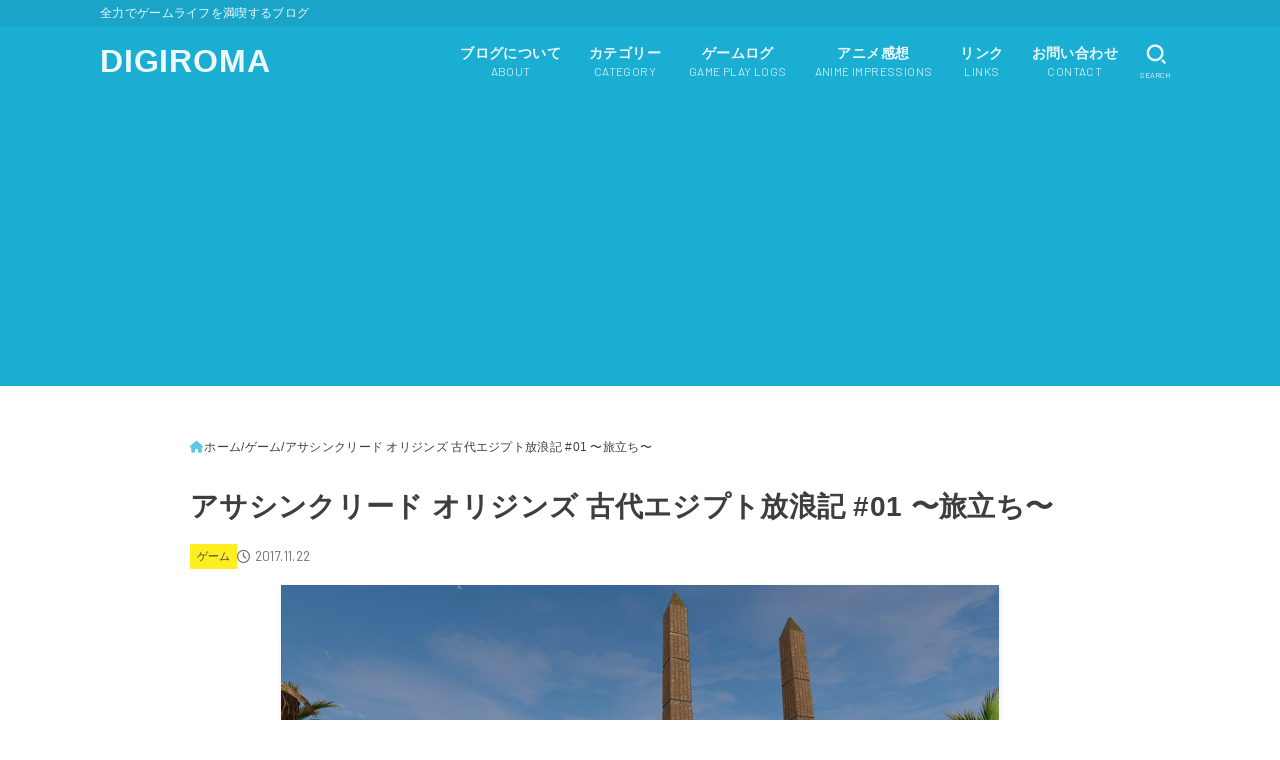

--- FILE ---
content_type: text/html; charset=UTF-8
request_url: https://digiroma.net/archives/1078
body_size: 102277
content:
<!doctype html>
<html lang="ja">
<head>
<meta charset="utf-8">
<meta http-equiv="X-UA-Compatible" content="IE=edge">
<meta name="HandheldFriendly" content="True">
<meta name="MobileOptimized" content="320">
<meta name="viewport" content="width=device-width, initial-scale=1.0, viewport-fit=cover">
<link rel="pingback" href="https://digiroma.net/xmlrpc.php">
<title>アサシンクリード オリジンズ 古代エジプト放浪記 #01 〜旅立ち〜 &#8211; DIGIROMA</title>
<meta name='robots' content='max-image-preview:large' />
<link rel='dns-prefetch' href='//fonts.googleapis.com' />
<link rel='dns-prefetch' href='//cdnjs.cloudflare.com' />
<link rel="alternate" type="application/rss+xml" title="DIGIROMA &raquo; フィード" href="https://digiroma.net/feed" />
<link rel="alternate" type="application/rss+xml" title="DIGIROMA &raquo; コメントフィード" href="https://digiroma.net/comments/feed" />
<script type="text/javascript" id="wpp-js" src="https://digiroma.net/wp-content/plugins/wordpress-popular-posts/assets/js/wpp.min.js?ver=7.3.6" data-sampling="1" data-sampling-rate="50" data-api-url="https://digiroma.net/wp-json/wordpress-popular-posts" data-post-id="1078" data-token="ebd55a1c38" data-lang="0" data-debug="0"></script>
<link rel="alternate" type="application/rss+xml" title="DIGIROMA &raquo; アサシンクリード オリジンズ 古代エジプト放浪記 #01 〜旅立ち〜 のコメントのフィード" href="https://digiroma.net/archives/1078/feed" />
<link rel="alternate" title="oEmbed (JSON)" type="application/json+oembed" href="https://digiroma.net/wp-json/oembed/1.0/embed?url=https%3A%2F%2Fdigiroma.net%2Farchives%2F1078" />
<link rel="alternate" title="oEmbed (XML)" type="text/xml+oembed" href="https://digiroma.net/wp-json/oembed/1.0/embed?url=https%3A%2F%2Fdigiroma.net%2Farchives%2F1078&#038;format=xml" />
<style id='wp-img-auto-sizes-contain-inline-css' type='text/css'>
img:is([sizes=auto i],[sizes^="auto," i]){contain-intrinsic-size:3000px 1500px}
/*# sourceURL=wp-img-auto-sizes-contain-inline-css */
</style>
<style id='wp-emoji-styles-inline-css' type='text/css'>

	img.wp-smiley, img.emoji {
		display: inline !important;
		border: none !important;
		box-shadow: none !important;
		height: 1em !important;
		width: 1em !important;
		margin: 0 0.07em !important;
		vertical-align: -0.1em !important;
		background: none !important;
		padding: 0 !important;
	}
/*# sourceURL=wp-emoji-styles-inline-css */
</style>
<style id='wp-block-library-inline-css' type='text/css'>
:root{--wp-block-synced-color:#7a00df;--wp-block-synced-color--rgb:122,0,223;--wp-bound-block-color:var(--wp-block-synced-color);--wp-editor-canvas-background:#ddd;--wp-admin-theme-color:#007cba;--wp-admin-theme-color--rgb:0,124,186;--wp-admin-theme-color-darker-10:#006ba1;--wp-admin-theme-color-darker-10--rgb:0,107,160.5;--wp-admin-theme-color-darker-20:#005a87;--wp-admin-theme-color-darker-20--rgb:0,90,135;--wp-admin-border-width-focus:2px}@media (min-resolution:192dpi){:root{--wp-admin-border-width-focus:1.5px}}.wp-element-button{cursor:pointer}:root .has-very-light-gray-background-color{background-color:#eee}:root .has-very-dark-gray-background-color{background-color:#313131}:root .has-very-light-gray-color{color:#eee}:root .has-very-dark-gray-color{color:#313131}:root .has-vivid-green-cyan-to-vivid-cyan-blue-gradient-background{background:linear-gradient(135deg,#00d084,#0693e3)}:root .has-purple-crush-gradient-background{background:linear-gradient(135deg,#34e2e4,#4721fb 50%,#ab1dfe)}:root .has-hazy-dawn-gradient-background{background:linear-gradient(135deg,#faaca8,#dad0ec)}:root .has-subdued-olive-gradient-background{background:linear-gradient(135deg,#fafae1,#67a671)}:root .has-atomic-cream-gradient-background{background:linear-gradient(135deg,#fdd79a,#004a59)}:root .has-nightshade-gradient-background{background:linear-gradient(135deg,#330968,#31cdcf)}:root .has-midnight-gradient-background{background:linear-gradient(135deg,#020381,#2874fc)}:root{--wp--preset--font-size--normal:16px;--wp--preset--font-size--huge:42px}.has-regular-font-size{font-size:1em}.has-larger-font-size{font-size:2.625em}.has-normal-font-size{font-size:var(--wp--preset--font-size--normal)}.has-huge-font-size{font-size:var(--wp--preset--font-size--huge)}.has-text-align-center{text-align:center}.has-text-align-left{text-align:left}.has-text-align-right{text-align:right}.has-fit-text{white-space:nowrap!important}#end-resizable-editor-section{display:none}.aligncenter{clear:both}.items-justified-left{justify-content:flex-start}.items-justified-center{justify-content:center}.items-justified-right{justify-content:flex-end}.items-justified-space-between{justify-content:space-between}.screen-reader-text{border:0;clip-path:inset(50%);height:1px;margin:-1px;overflow:hidden;padding:0;position:absolute;width:1px;word-wrap:normal!important}.screen-reader-text:focus{background-color:#ddd;clip-path:none;color:#444;display:block;font-size:1em;height:auto;left:5px;line-height:normal;padding:15px 23px 14px;text-decoration:none;top:5px;width:auto;z-index:100000}html :where(.has-border-color){border-style:solid}html :where([style*=border-top-color]){border-top-style:solid}html :where([style*=border-right-color]){border-right-style:solid}html :where([style*=border-bottom-color]){border-bottom-style:solid}html :where([style*=border-left-color]){border-left-style:solid}html :where([style*=border-width]){border-style:solid}html :where([style*=border-top-width]){border-top-style:solid}html :where([style*=border-right-width]){border-right-style:solid}html :where([style*=border-bottom-width]){border-bottom-style:solid}html :where([style*=border-left-width]){border-left-style:solid}html :where(img[class*=wp-image-]){height:auto;max-width:100%}:where(figure){margin:0 0 1em}html :where(.is-position-sticky){--wp-admin--admin-bar--position-offset:var(--wp-admin--admin-bar--height,0px)}@media screen and (max-width:600px){html :where(.is-position-sticky){--wp-admin--admin-bar--position-offset:0px}}

/*# sourceURL=wp-block-library-inline-css */
</style><style id='global-styles-inline-css' type='text/css'>
:root{--wp--preset--aspect-ratio--square: 1;--wp--preset--aspect-ratio--4-3: 4/3;--wp--preset--aspect-ratio--3-4: 3/4;--wp--preset--aspect-ratio--3-2: 3/2;--wp--preset--aspect-ratio--2-3: 2/3;--wp--preset--aspect-ratio--16-9: 16/9;--wp--preset--aspect-ratio--9-16: 9/16;--wp--preset--color--black: #000;--wp--preset--color--cyan-bluish-gray: #abb8c3;--wp--preset--color--white: #fff;--wp--preset--color--pale-pink: #f78da7;--wp--preset--color--vivid-red: #cf2e2e;--wp--preset--color--luminous-vivid-orange: #ff6900;--wp--preset--color--luminous-vivid-amber: #fcb900;--wp--preset--color--light-green-cyan: #7bdcb5;--wp--preset--color--vivid-green-cyan: #00d084;--wp--preset--color--pale-cyan-blue: #8ed1fc;--wp--preset--color--vivid-cyan-blue: #0693e3;--wp--preset--color--vivid-purple: #9b51e0;--wp--preset--color--stk-palette-one: var(--stk-palette-color1);--wp--preset--color--stk-palette-two: var(--stk-palette-color2);--wp--preset--color--stk-palette-three: var(--stk-palette-color3);--wp--preset--color--stk-palette-four: var(--stk-palette-color4);--wp--preset--color--stk-palette-five: var(--stk-palette-color5);--wp--preset--color--stk-palette-six: var(--stk-palette-color6);--wp--preset--color--stk-palette-seven: var(--stk-palette-color7);--wp--preset--color--stk-palette-eight: var(--stk-palette-color8);--wp--preset--color--stk-palette-nine: var(--stk-palette-color9);--wp--preset--color--stk-palette-ten: var(--stk-palette-color10);--wp--preset--color--mainttlbg: var(--main-ttl-bg);--wp--preset--color--mainttltext: var(--main-ttl-color);--wp--preset--color--stkeditorcolor-one: var(--stk-editor-color1);--wp--preset--color--stkeditorcolor-two: var(--stk-editor-color2);--wp--preset--color--stkeditorcolor-three: var(--stk-editor-color3);--wp--preset--gradient--vivid-cyan-blue-to-vivid-purple: linear-gradient(135deg,rgb(6,147,227) 0%,rgb(155,81,224) 100%);--wp--preset--gradient--light-green-cyan-to-vivid-green-cyan: linear-gradient(135deg,rgb(122,220,180) 0%,rgb(0,208,130) 100%);--wp--preset--gradient--luminous-vivid-amber-to-luminous-vivid-orange: linear-gradient(135deg,rgb(252,185,0) 0%,rgb(255,105,0) 100%);--wp--preset--gradient--luminous-vivid-orange-to-vivid-red: linear-gradient(135deg,rgb(255,105,0) 0%,rgb(207,46,46) 100%);--wp--preset--gradient--very-light-gray-to-cyan-bluish-gray: linear-gradient(135deg,rgb(238,238,238) 0%,rgb(169,184,195) 100%);--wp--preset--gradient--cool-to-warm-spectrum: linear-gradient(135deg,rgb(74,234,220) 0%,rgb(151,120,209) 20%,rgb(207,42,186) 40%,rgb(238,44,130) 60%,rgb(251,105,98) 80%,rgb(254,248,76) 100%);--wp--preset--gradient--blush-light-purple: linear-gradient(135deg,rgb(255,206,236) 0%,rgb(152,150,240) 100%);--wp--preset--gradient--blush-bordeaux: linear-gradient(135deg,rgb(254,205,165) 0%,rgb(254,45,45) 50%,rgb(107,0,62) 100%);--wp--preset--gradient--luminous-dusk: linear-gradient(135deg,rgb(255,203,112) 0%,rgb(199,81,192) 50%,rgb(65,88,208) 100%);--wp--preset--gradient--pale-ocean: linear-gradient(135deg,rgb(255,245,203) 0%,rgb(182,227,212) 50%,rgb(51,167,181) 100%);--wp--preset--gradient--electric-grass: linear-gradient(135deg,rgb(202,248,128) 0%,rgb(113,206,126) 100%);--wp--preset--gradient--midnight: linear-gradient(135deg,rgb(2,3,129) 0%,rgb(40,116,252) 100%);--wp--preset--font-size--small: 13px;--wp--preset--font-size--medium: 20px;--wp--preset--font-size--large: 36px;--wp--preset--font-size--x-large: 42px;--wp--preset--spacing--20: 0.44rem;--wp--preset--spacing--30: 0.67rem;--wp--preset--spacing--40: 1rem;--wp--preset--spacing--50: 1.5rem;--wp--preset--spacing--60: 2.25rem;--wp--preset--spacing--70: 3.38rem;--wp--preset--spacing--80: 5.06rem;--wp--preset--shadow--natural: 6px 6px 9px rgba(0, 0, 0, 0.2);--wp--preset--shadow--deep: 12px 12px 50px rgba(0, 0, 0, 0.4);--wp--preset--shadow--sharp: 6px 6px 0px rgba(0, 0, 0, 0.2);--wp--preset--shadow--outlined: 6px 6px 0px -3px rgb(255, 255, 255), 6px 6px rgb(0, 0, 0);--wp--preset--shadow--crisp: 6px 6px 0px rgb(0, 0, 0);}:where(.is-layout-flex){gap: 0.5em;}:where(.is-layout-grid){gap: 0.5em;}body .is-layout-flex{display: flex;}.is-layout-flex{flex-wrap: wrap;align-items: center;}.is-layout-flex > :is(*, div){margin: 0;}body .is-layout-grid{display: grid;}.is-layout-grid > :is(*, div){margin: 0;}:where(.wp-block-columns.is-layout-flex){gap: 2em;}:where(.wp-block-columns.is-layout-grid){gap: 2em;}:where(.wp-block-post-template.is-layout-flex){gap: 1.25em;}:where(.wp-block-post-template.is-layout-grid){gap: 1.25em;}.has-black-color{color: var(--wp--preset--color--black) !important;}.has-cyan-bluish-gray-color{color: var(--wp--preset--color--cyan-bluish-gray) !important;}.has-white-color{color: var(--wp--preset--color--white) !important;}.has-pale-pink-color{color: var(--wp--preset--color--pale-pink) !important;}.has-vivid-red-color{color: var(--wp--preset--color--vivid-red) !important;}.has-luminous-vivid-orange-color{color: var(--wp--preset--color--luminous-vivid-orange) !important;}.has-luminous-vivid-amber-color{color: var(--wp--preset--color--luminous-vivid-amber) !important;}.has-light-green-cyan-color{color: var(--wp--preset--color--light-green-cyan) !important;}.has-vivid-green-cyan-color{color: var(--wp--preset--color--vivid-green-cyan) !important;}.has-pale-cyan-blue-color{color: var(--wp--preset--color--pale-cyan-blue) !important;}.has-vivid-cyan-blue-color{color: var(--wp--preset--color--vivid-cyan-blue) !important;}.has-vivid-purple-color{color: var(--wp--preset--color--vivid-purple) !important;}.has-black-background-color{background-color: var(--wp--preset--color--black) !important;}.has-cyan-bluish-gray-background-color{background-color: var(--wp--preset--color--cyan-bluish-gray) !important;}.has-white-background-color{background-color: var(--wp--preset--color--white) !important;}.has-pale-pink-background-color{background-color: var(--wp--preset--color--pale-pink) !important;}.has-vivid-red-background-color{background-color: var(--wp--preset--color--vivid-red) !important;}.has-luminous-vivid-orange-background-color{background-color: var(--wp--preset--color--luminous-vivid-orange) !important;}.has-luminous-vivid-amber-background-color{background-color: var(--wp--preset--color--luminous-vivid-amber) !important;}.has-light-green-cyan-background-color{background-color: var(--wp--preset--color--light-green-cyan) !important;}.has-vivid-green-cyan-background-color{background-color: var(--wp--preset--color--vivid-green-cyan) !important;}.has-pale-cyan-blue-background-color{background-color: var(--wp--preset--color--pale-cyan-blue) !important;}.has-vivid-cyan-blue-background-color{background-color: var(--wp--preset--color--vivid-cyan-blue) !important;}.has-vivid-purple-background-color{background-color: var(--wp--preset--color--vivid-purple) !important;}.has-black-border-color{border-color: var(--wp--preset--color--black) !important;}.has-cyan-bluish-gray-border-color{border-color: var(--wp--preset--color--cyan-bluish-gray) !important;}.has-white-border-color{border-color: var(--wp--preset--color--white) !important;}.has-pale-pink-border-color{border-color: var(--wp--preset--color--pale-pink) !important;}.has-vivid-red-border-color{border-color: var(--wp--preset--color--vivid-red) !important;}.has-luminous-vivid-orange-border-color{border-color: var(--wp--preset--color--luminous-vivid-orange) !important;}.has-luminous-vivid-amber-border-color{border-color: var(--wp--preset--color--luminous-vivid-amber) !important;}.has-light-green-cyan-border-color{border-color: var(--wp--preset--color--light-green-cyan) !important;}.has-vivid-green-cyan-border-color{border-color: var(--wp--preset--color--vivid-green-cyan) !important;}.has-pale-cyan-blue-border-color{border-color: var(--wp--preset--color--pale-cyan-blue) !important;}.has-vivid-cyan-blue-border-color{border-color: var(--wp--preset--color--vivid-cyan-blue) !important;}.has-vivid-purple-border-color{border-color: var(--wp--preset--color--vivid-purple) !important;}.has-vivid-cyan-blue-to-vivid-purple-gradient-background{background: var(--wp--preset--gradient--vivid-cyan-blue-to-vivid-purple) !important;}.has-light-green-cyan-to-vivid-green-cyan-gradient-background{background: var(--wp--preset--gradient--light-green-cyan-to-vivid-green-cyan) !important;}.has-luminous-vivid-amber-to-luminous-vivid-orange-gradient-background{background: var(--wp--preset--gradient--luminous-vivid-amber-to-luminous-vivid-orange) !important;}.has-luminous-vivid-orange-to-vivid-red-gradient-background{background: var(--wp--preset--gradient--luminous-vivid-orange-to-vivid-red) !important;}.has-very-light-gray-to-cyan-bluish-gray-gradient-background{background: var(--wp--preset--gradient--very-light-gray-to-cyan-bluish-gray) !important;}.has-cool-to-warm-spectrum-gradient-background{background: var(--wp--preset--gradient--cool-to-warm-spectrum) !important;}.has-blush-light-purple-gradient-background{background: var(--wp--preset--gradient--blush-light-purple) !important;}.has-blush-bordeaux-gradient-background{background: var(--wp--preset--gradient--blush-bordeaux) !important;}.has-luminous-dusk-gradient-background{background: var(--wp--preset--gradient--luminous-dusk) !important;}.has-pale-ocean-gradient-background{background: var(--wp--preset--gradient--pale-ocean) !important;}.has-electric-grass-gradient-background{background: var(--wp--preset--gradient--electric-grass) !important;}.has-midnight-gradient-background{background: var(--wp--preset--gradient--midnight) !important;}.has-small-font-size{font-size: var(--wp--preset--font-size--small) !important;}.has-medium-font-size{font-size: var(--wp--preset--font-size--medium) !important;}.has-large-font-size{font-size: var(--wp--preset--font-size--large) !important;}.has-x-large-font-size{font-size: var(--wp--preset--font-size--x-large) !important;}
/*# sourceURL=global-styles-inline-css */
</style>

<style id='classic-theme-styles-inline-css' type='text/css'>
/*! This file is auto-generated */
.wp-block-button__link{color:#fff;background-color:#32373c;border-radius:9999px;box-shadow:none;text-decoration:none;padding:calc(.667em + 2px) calc(1.333em + 2px);font-size:1.125em}.wp-block-file__button{background:#32373c;color:#fff;text-decoration:none}
/*# sourceURL=/wp-includes/css/classic-themes.min.css */
</style>
<link rel='stylesheet' id='contact-form-7-css' href='https://digiroma.net/wp-content/plugins/contact-form-7/includes/css/styles.css?ver=6.1.4' type='text/css' media='all' />
<link rel='stylesheet' id='wordpress-popular-posts-css-css' href='https://digiroma.net/wp-content/plugins/wordpress-popular-posts/assets/css/wpp.css?ver=7.3.6' type='text/css' media='all' />
<link rel='stylesheet' id='stk_style-css' href='https://digiroma.net/wp-content/themes/jstorkse/style.css?ver=1.16.1' type='text/css' media='all' />
<style id='stk_style-inline-css' type='text/css'>
:root{--stk-base-font-family:"游ゴシック","Yu Gothic","游ゴシック体","YuGothic","Hiragino Kaku Gothic ProN",Meiryo,sans-serif;--stk-root-font-size:1rem;--stk-font-weight:400;--stk-font-feature-settings:normal;--stk-font-awesome-free:"Font Awesome 6 Free";--stk-font-awesome-brand:"Font Awesome 6 Brands";--wp--preset--font-size--medium:clamp(1.2em,2.5vw,20px);--wp--preset--font-size--large:clamp(1.5em,4.5vw,36px);--wp--preset--font-size--x-large:clamp(1.9em,5.25vw,42px);--wp--style--gallery-gap-default:.5em;--stk-wrap-width:1160px;--stk-wide-width:900px;--stk-main-width:900px;--stk-inner-padding:min(4vw,40px);--stk-post-thumb-ratio:16/9;--stk-base-font-size-pc:1rem;--stk-base-font-size-sp:1rem;--stk-post-title-font_size:clamp(1.25rem,4.2vw,1.75rem);--stk-h1-font_size:clamp(1.375em,4.5vw,1.5em);--stk-h2-font_size:clamp(1.25em,4.1vw,1.375em);--stk-h2-normal-font_size:clamp(1.125em,3.7vw,1.25em);--stk-h3-font_size:clamp(1.063em,3.5vw,1.125em);--stk-h4-font_size:clamp(1em,3.3vw,1.063em);--stk-h5-font_size:1rem;--stk-line_height:1.8;--stk-heading-line_height:1.5;--stk-heading-margin_top:2em;--stk-heading-margin_bottom:1em;--stk-margin:2em;--stk-content-margin:min(8vw,3em);--stk-h2-margin-rl:-2vw;--stk-el-margin-rl:-4vw;--stk-list-icon-size:1.8em;--stk-list-item-margin:.7em;--stk-list-margin:1em;--stk-h2-border_radius:3px;--stk-h2-border_width:4px;--stk-h3-border_width:2px;--stk-h4-border_width:4px;--stk-wttl-border_radius:0;--stk-wttl-border_width:2px;--stk-supplement-border_radius:4px;--stk-supplement-border_width:2px;--stk-supplement-sat:82%;--stk-supplement-lig:86%;--stk-box-border_radius:4px;--stk-box-border_width:2px;--stk-btn-border_radius:3px;--stk-btn-border_width:1px;--stk-post-radius:0;--stk-postlist-radius:0;--stk-cardlist-radius:0;--stk-shadow-s:1px 2px 10px rgba(0,0,0,.2);--stk-shadow-l:5px 10px 20px rgba(0,0,0,.2);--main-text-color:#3e3e3e;--main-link-color:#1baed3;--main-link-color-rgba:rgba(27,174,211,.5);--main-link-color-hover:#e69b9b;--main-ttl-bg:#1baed3;--main-ttl-bg-rgba:rgba(27,174,211,.1);--main-ttl-color:#fff;--header-bg:#1baed3;--header-bg-overlay:#edf9fc;--header-logo-color:#edf9fc;--header-text-color:#edf9fc;--inner-content-bg:#fff;--label-bg:#fcee21;--label-text-color:#3e3e3e;--slider-text-color:#444;--footer-bg:#2b2b2b;--footer-text-color:#cacaca;--footer-link-color:#f7f7f7;--new-mark-bg:#ff6347;--oc-box-blue:#19b4ce;--oc-box-blue-inner:#d4f3ff;--oc-box-red:#ee5656;--oc-box-red-inner:#feeeed;--oc-box-yellow:#f7cf2e;--oc-box-yellow-inner:#fffae2;--oc-box-green:#39cd75;--oc-box-green-inner:#e8fbf0;--oc-box-pink:#f7b2b2;--oc-box-pink-inner:#fee;--oc-box-gray:#9c9c9c;--oc-box-gray-inner:#f5f5f5;--oc-box-black:#313131;--oc-box-black-inner:#404040;--oc-btn-rich_yellow:#f7cf2e;--oc-btn-rich_yellow-sdw:rgba(222,182,21,1);--oc-btn-rich_pink:#ee5656;--oc-btn-rich_pink-sdw:rgba(213,61,61,1);--oc-btn-rich_orange:#ef9b2f;--oc-btn-rich_orange-sdw:rgba(214,130,22,1);--oc-btn-rich_green:#39cd75;--oc-btn-rich_green-sdw:rgba(32,180,92,1);--oc-btn-rich_blue:#19b4ce;--oc-btn-rich_blue-sdw:rgba(0,155,181,1);--oc-base-border-color:hsla(0,0%,80%,.3);--oc-base-bg-color:hsla(0,0%,87%,.1);--oc-form-border_radius:3px;--oc-form-border_width:2px;--oc-form-border_color:hsla(0,0%,27%,.3);--oc-viral-overlay-opacity:.5;--oc-pickupcontent-opacity:.4;--oc-has-background-basic-padding:1.1em;--stk-maker-yellow:#ff6;--stk-maker-pink:#ffd5d5;--stk-maker-blue:#b5dfff;--stk-maker-green:#cff7c7;--stk-caption-font-size:11px;--stk-palette-color1:#abb8c3;--stk-palette-color2:#f78da7;--stk-palette-color3:#cf2e2e;--stk-palette-color4:#ff6900;--stk-palette-color5:#fcb900;--stk-palette-color6:#7bdcb5;--stk-palette-color7:#00d084;--stk-palette-color8:#8ed1fc;--stk-palette-color9:#0693e3;--stk-palette-color10:#9b51e0;--stk-editor-color1:#1bb4d3;--stk-editor-color2:#f55e5e;--stk-editor-color3:#ee2;--stk-editor-color1-rgba:rgba(27,180,211,.1);--stk-editor-color2-rgba:rgba(245,94,94,.1);--stk-editor-color3-rgba:rgba(238,238,34,.1)}
@media only screen and (min-width:1160px){.stk_header.wide .wrap{max-width:100%}#top_carousel:not(.slide_size-large){padding-left:var(--stk-inner-padding);padding-right:var(--stk-inner-padding)}.alignwide{width:inherit!important;margin-left:calc((var(--stk-wide-width)*1 - var(--stk-wrap-width))/2)!important;margin-right:calc((var(--stk-wide-width)*1 - var(--stk-wrap-width))/2)!important}}@media only screen and (min-width:900px){.ul__g_nav:not(.gnav_custom).gnav_s>.menu-item{font-size:.75rem}.ul__g_nav:not(.gnav_custom).gnav_m>.menu-item{font-size:.875rem}.ul__g_nav:not(.gnav_custom).gnav_l>.menu-item{font-size:1rem}#main{margin:0 auto;width:100%}.page #main{max-width:var(--stk-wide-width)}.single #main{max-width:var(--stk-main-width)}.sns-fix{position:fixed;left:.3em;top:50%;transform:translate(0,-60%);opacity:0;z-index:9;transition:.2s ease;margin-top:0!important}.sns-fix.--is-active{transform:translate(0,-50%);opacity:1}.sns-fix .sharewrap__title{display:none}.sns-fix .sns_btn__ul,.sns-fix .sns_btn__link{flex-direction:column}.sns-fix .sns_btn__link::after{font-size:10px}.sns-fix .sns_btn__li.copyurl .copy_success_text{left:100%;right:auto;transform:translateX(8px) translateY(50%);bottom:50%;margin-bottom:0}.sns-fix .sns_btn__li.copyurl .copy_success_text::after{top:50%;left:auto;right:100%;margin-top:-4px;border:4px solid transparent;border-right:8px solid rgba(0,0,0,.5)}}
ul.wpp-list{counter-reset:number}ul.wpp-list li{list-style:none;position:relative;border-bottom:1px solid #ddd;margin:0;padding-bottom:.75em}ul.wpp-list li a::before{counter-increment:number;content:counter(number);background-color:var(--main-ttl-bg);color:var(--main-ttl-color);margin-right:3px;width:1.5em;height:1.5em;line-height:1.5em;font-size:75%;border-radius:3px;font-weight:bold;display:block;text-align:center;position:absolute;left:2px;top:2px;z-index:1}ul.wpp-list img{margin-bottom:0;margin-right:5px}ul.wpp-list li a.wpp-post-title{display:block}ul.wpp-list li a.wpp-post-title::before,ul.wpp-list li .wpp-author a::before,ul.wpp-list li .wpp-category a::before{content:none}ul.wpp-list .wpp-excerpt{font-size:80%}
.fb-likebtn .like_text::after{content:"この記事が気に入ったらフォローしよう！"}#related-box .h_ttl::after{content:"こちらの記事も人気です"}.stk_authorbox>.h_ttl:not(.subtext__none)::after{content:"この記事を書いた人"}#author-newpost .h_ttl::after{content:"このライターの最新記事"}
/*# sourceURL=stk_style-inline-css */
</style>
<link rel='stylesheet' id='stk_child-style-css' href='https://digiroma.net/wp-content/themes/jstorkse_custom/style.css' type='text/css' media='all' />
<link rel='stylesheet' id='gf_font-css' href='https://fonts.googleapis.com/css2?family=Barlow:wght@300;400;500;700&#038;display=swap' type='text/css' media='all' />
<style id='gf_font-inline-css' type='text/css'>
.gf {font-family: "Barlow", "游ゴシック", "Yu Gothic", "游ゴシック体", "YuGothic", "Hiragino Kaku Gothic ProN", Meiryo, sans-serif;}
/*# sourceURL=gf_font-inline-css */
</style>
<link rel='stylesheet' id='fontawesome-css' href='https://cdnjs.cloudflare.com/ajax/libs/font-awesome/6.7.2/css/all.min.css' type='text/css' media='all' />
<link rel='stylesheet' id='pochipp-front-css' href='https://digiroma.net/wp-content/plugins/pochipp/dist/css/style.css?ver=1.18.3' type='text/css' media='all' />
<script type="text/javascript" src="https://digiroma.net/wp-includes/js/jquery/jquery.min.js?ver=3.7.1" id="jquery-core-js"></script>
<script type="text/javascript" src="https://digiroma.net/wp-includes/js/jquery/jquery-migrate.min.js?ver=3.4.1" id="jquery-migrate-js"></script>
<script type="text/javascript" id="jquery-js-after">
/* <![CDATA[ */
jQuery(function($){$(".widget_categories li, .widget_nav_menu li, .widget_pages li").has("ul").toggleClass("accordionMenu");$(".widget ul.children , .widget ul.sub-menu").after("<span class='accordionBtn'></span>");$(".widget ul.children , .widget ul.sub-menu").hide();$("ul .accordionBtn").on("click",function(){$(this).prev("ul").slideToggle();$(this).toggleClass("active")})});
//# sourceURL=jquery-js-after
/* ]]> */
</script>
<link rel="https://api.w.org/" href="https://digiroma.net/wp-json/" /><link rel="alternate" title="JSON" type="application/json" href="https://digiroma.net/wp-json/wp/v2/posts/1078" /><link rel="EditURI" type="application/rsd+xml" title="RSD" href="https://digiroma.net/xmlrpc.php?rsd" />

<link rel="canonical" href="https://digiroma.net/archives/1078" />
<link rel='shortlink' href='https://digiroma.net/?p=1078' />
<meta property="og:title" content="アサシンクリード オリジンズ 古代エジプト放浪記 #01 〜旅立ち〜" />
<meta property="og:description" content="先日セールで購入した「アサシンクリード オリジンズ」、ちまちまと進めながら楽しんでいます。ストーリーの方はとりあえず最初のボスらしき敵をやっつけたところまで進め、いよいよ行動範囲が広がりました。 思い..." />
<meta property="og:type" content="article" />
<meta property="og:url" content="https://digiroma.net/archives/1078" />
<meta property="og:image" content="https://digiroma.net/wp-content/uploads/2017/11/20171122_assa01-300x169.jpg" />
<meta property="og:image:width" content="300" />
<meta property="og:image:height" content="169" />
<meta property="og:image:alt" content="" />
<meta property="og:site_name" content="DIGIROMA" />
<meta name="twitter:card" content="summary" />
<meta name="twitter:site" content="Aknr_Takeuchi" />
            <style id="wpp-loading-animation-styles">@-webkit-keyframes bgslide{from{background-position-x:0}to{background-position-x:-200%}}@keyframes bgslide{from{background-position-x:0}to{background-position-x:-200%}}.wpp-widget-block-placeholder,.wpp-shortcode-placeholder{margin:0 auto;width:60px;height:3px;background:#dd3737;background:linear-gradient(90deg,#dd3737 0%,#571313 10%,#dd3737 100%);background-size:200% auto;border-radius:3px;-webkit-animation:bgslide 1s infinite linear;animation:bgslide 1s infinite linear}</style>
            <!-- Pochipp -->
<style id="pchpp_custom_style">:root{--pchpp-color-inline: #069A8E;--pchpp-color-custom: #5ca250;--pchpp-color-custom-2: #8e59e4;--pchpp-color-amazon: #f99a0c;--pchpp-color-rakuten: #e0423c;--pchpp-color-yahoo: #438ee8;--pchpp-color-mercari: #3c3c3c;--pchpp-inline-bg-color: var(--pchpp-color-inline);--pchpp-inline-txt-color: #fff;--pchpp-inline-shadow: 0 1px 4px -1px rgba(0, 0, 0, 0.2);--pchpp-inline-radius: 0px;--pchpp-inline-width: auto;}</style>
<script id="pchpp_vars">window.pchppVars = {};window.pchppVars.ajaxUrl = "https://digiroma.net/wp-admin/admin-ajax.php";window.pchppVars.ajaxNonce = "174b13fb51";</script>

<!-- / Pochipp -->
<script async src="https://pagead2.googlesyndication.com/pagead/js/adsbygoogle.js?client=ca-pub-9450848621693598"
     crossorigin="anonymous"></script><script async src="https://pagead2.googlesyndication.com/pagead/js/adsbygoogle.js?client=ca-pub-9450848621693598"
     crossorigin="anonymous"></script><meta name="thumbnail" content="https://digiroma.net/wp-content/uploads/2017/11/20171122_assa01.jpg" />
<link rel="icon" href="https://digiroma.net/wp-content/uploads/2018/05/cropped-icon_512-32x32.png" sizes="32x32" />
<link rel="icon" href="https://digiroma.net/wp-content/uploads/2018/05/cropped-icon_512-192x192.png" sizes="192x192" />
<link rel="apple-touch-icon" href="https://digiroma.net/wp-content/uploads/2018/05/cropped-icon_512-180x180.png" />
<meta name="msapplication-TileImage" content="https://digiroma.net/wp-content/uploads/2018/05/cropped-icon_512-270x270.png" />
		<style type="text/css" id="wp-custom-css">
			.grecaptcha-badge { visibility: hidden; }
.icon-svg {
  width: 1.6em;
  height: auto;
  vertical-align: -0.45em;
  margin-right: 0.1em;
  fill: currentColor;
  display: inline-block;
}
.icon-svg_dog {
  width: 1.6em;
  height: auto;
  vertical-align: -0.55em;
  margin-right: 0.1em;
	margin-left: -0.13em;
  fill: currentColor;
  display: inline-block;
}
.icon-svg_ncr {
  width: 1.6em;
  height: auto;
  vertical-align: -0.50em;
  margin-right: 0.1em;
	margin-left: 0.1em;
  fill: currentColor;
  display: inline-block;
}		</style>
		<script async src="https://www.googletagmanager.com/gtag/js?id=G-R0YV8Q1KZM"></script>
<script>
    window.dataLayer = window.dataLayer || [];
    function gtag(){dataLayer.push(arguments);}
    gtag('js', new Date());

    gtag('config', 'G-R0YV8Q1KZM');
</script></head>
<body class="wp-singular post-template-default single single-post postid-1078 single-format-standard wp-embed-responsive wp-theme-jstorkse wp-child-theme-jstorkse_custom h_layout_pc_left_full h_layout_sp_center">
<svg aria-hidden="true" xmlns="http://www.w3.org/2000/svg" width="0" height="0" focusable="false" role="none" style="visibility: hidden; position: absolute; left: -9999px; overflow: hidden;"><defs><symbol id="svgicon_search_btn" viewBox="0 0 50 50"><path d="M44.35,48.52l-4.95-4.95c-1.17-1.17-1.17-3.07,0-4.24l0,0c1.17-1.17,3.07-1.17,4.24,0l4.95,4.95c1.17,1.17,1.17,3.07,0,4.24 l0,0C47.42,49.7,45.53,49.7,44.35,48.52z"/><path d="M22.81,7c8.35,0,15.14,6.79,15.14,15.14s-6.79,15.14-15.14,15.14S7.67,30.49,7.67,22.14S14.46,7,22.81,7 M22.81,1 C11.13,1,1.67,10.47,1.67,22.14s9.47,21.14,21.14,21.14s21.14-9.47,21.14-21.14S34.49,1,22.81,1L22.81,1z"/></symbol><symbol id="svgicon_nav_btn" viewBox="0 0 50 50"><path d="M45.1,46.5H4.9c-1.6,0-2.9-1.3-2.9-2.9v-0.2c0-1.6,1.3-2.9,2.9-2.9h40.2c1.6,0,2.9,1.3,2.9,2.9v0.2 C48,45.2,46.7,46.5,45.1,46.5z"/><path d="M45.1,28.5H4.9c-1.6,0-2.9-1.3-2.9-2.9v-0.2c0-1.6,1.3-2.9,2.9-2.9h40.2c1.6,0,2.9,1.3,2.9,2.9v0.2 C48,27.2,46.7,28.5,45.1,28.5z"/><path d="M45.1,10.5H4.9C3.3,10.5,2,9.2,2,7.6V7.4c0-1.6,1.3-2.9,2.9-2.9h40.2c1.6,0,2.9,1.3,2.9,2.9v0.2 C48,9.2,46.7,10.5,45.1,10.5z"/></symbol><symbol id="stk-envelope-svg" viewBox="0 0 300 300"><path d="M300.03,81.5c0-30.25-24.75-55-55-55h-190c-30.25,0-55,24.75-55,55v140c0,30.25,24.75,55,55,55h190c30.25,0,55-24.75,55-55 V81.5z M37.4,63.87c4.75-4.75,11.01-7.37,17.63-7.37h190c6.62,0,12.88,2.62,17.63,7.37c4.75,4.75,7.37,11.01,7.37,17.63v5.56 c-0.32,0.2-0.64,0.41-0.95,0.64L160.2,169.61c-0.75,0.44-5.12,2.89-10.17,2.89c-4.99,0-9.28-2.37-10.23-2.94L30.99,87.7 c-0.31-0.23-0.63-0.44-0.95-0.64V81.5C30.03,74.88,32.65,68.62,37.4,63.87z M262.66,239.13c-4.75,4.75-11.01,7.37-17.63,7.37h-190 c-6.62,0-12.88-2.62-17.63-7.37c-4.75-4.75-7.37-11.01-7.37-17.63v-99.48l93.38,70.24c0.16,0.12,0.32,0.24,0.49,0.35 c1.17,0.81,11.88,7.88,26.13,7.88c14.25,0,24.96-7.07,26.14-7.88c0.17-0.11,0.33-0.23,0.49-0.35l93.38-70.24v99.48 C270.03,228.12,267.42,234.38,262.66,239.13z"/></symbol><symbol id="stk-close-svg" viewBox="0 0 384 512"><path fill="currentColor" d="M342.6 150.6c12.5-12.5 12.5-32.8 0-45.3s-32.8-12.5-45.3 0L192 210.7 86.6 105.4c-12.5-12.5-32.8-12.5-45.3 0s-12.5 32.8 0 45.3L146.7 256 41.4 361.4c-12.5 12.5-12.5 32.8 0 45.3s32.8 12.5 45.3 0L192 301.3 297.4 406.6c12.5 12.5 32.8 12.5 45.3 0s12.5-32.8 0-45.3L237.3 256 342.6 150.6z"/></symbol><symbol id="stk-twitter-svg" viewBox="0 0 512 512"><path d="M299.8,219.7L471,20.7h-40.6L281.7,193.4L163,20.7H26l179.6,261.4L26,490.7h40.6l157-182.5L349,490.7h137L299.8,219.7 L299.8,219.7z M244.2,284.3l-18.2-26L81.2,51.2h62.3l116.9,167.1l18.2,26l151.9,217.2h-62.3L244.2,284.3L244.2,284.3z"/></symbol><symbol id="stk-twitter_bird-svg" viewBox="0 0 512 512"><path d="M459.37 151.716c.325 4.548.325 9.097.325 13.645 0 138.72-105.583 298.558-298.558 298.558-59.452 0-114.68-17.219-161.137-47.106 8.447.974 16.568 1.299 25.34 1.299 49.055 0 94.213-16.568 130.274-44.832-46.132-.975-84.792-31.188-98.112-72.772 6.498.974 12.995 1.624 19.818 1.624 9.421 0 18.843-1.3 27.614-3.573-48.081-9.747-84.143-51.98-84.143-102.985v-1.299c13.969 7.797 30.214 12.67 47.431 13.319-28.264-18.843-46.781-51.005-46.781-87.391 0-19.492 5.197-37.36 14.294-52.954 51.655 63.675 129.3 105.258 216.365 109.807-1.624-7.797-2.599-15.918-2.599-24.04 0-57.828 46.782-104.934 104.934-104.934 30.213 0 57.502 12.67 76.67 33.137 23.715-4.548 46.456-13.32 66.599-25.34-7.798 24.366-24.366 44.833-46.132 57.827 21.117-2.273 41.584-8.122 60.426-16.243-14.292 20.791-32.161 39.308-52.628 54.253z"/></symbol><symbol id="stk-bluesky-svg" viewBox="0 0 256 256"><path d="M 60.901 37.747 C 88.061 58.137 117.273 99.482 127.999 121.666 C 138.727 99.482 167.938 58.137 195.099 37.747 C 214.696 23.034 246.45 11.651 246.45 47.874 C 246.45 55.109 242.302 108.648 239.869 117.34 C 231.413 147.559 200.6 155.266 173.189 150.601 C 221.101 158.756 233.288 185.766 206.966 212.776 C 156.975 264.073 135.115 199.905 129.514 183.464 C 128.487 180.449 128.007 179.038 127.999 180.238 C 127.992 179.038 127.512 180.449 126.486 183.464 C 120.884 199.905 99.024 264.073 49.033 212.776 C 22.711 185.766 34.899 158.756 82.81 150.601 C 55.4 155.266 24.587 147.559 16.13 117.34 C 13.697 108.648 9.55 55.109 9.55 47.874 C 9.55 11.651 41.304 23.034 60.901 37.747 Z"/></symbol><symbol id="stk-facebook-svg" viewBox="0 0 512 512"><path d="M504 256C504 119 393 8 256 8S8 119 8 256c0 123.78 90.69 226.38 209.25 245V327.69h-63V256h63v-54.64c0-62.15 37-96.48 93.67-96.48 27.14 0 55.52 4.84 55.52 4.84v61h-31.28c-30.8 0-40.41 19.12-40.41 38.73V256h68.78l-11 71.69h-57.78V501C413.31 482.38 504 379.78 504 256z"/></symbol><symbol id="stk-hatebu-svg" viewBox="0 0 50 50"><path d="M5.53,7.51c5.39,0,10.71,0,16.02,0,.73,0,1.47,.06,2.19,.19,3.52,.6,6.45,3.36,6.99,6.54,.63,3.68-1.34,7.09-5.02,8.67-.32,.14-.63,.27-1.03,.45,3.69,.93,6.25,3.02,7.37,6.59,1.79,5.7-2.32,11.79-8.4,12.05-6.01,.26-12.03,.06-18.13,.06V7.51Zm8.16,28.37c.16,.03,.26,.07,.35,.07,1.82,0,3.64,.03,5.46,0,2.09-.03,3.73-1.58,3.89-3.62,.14-1.87-1.28-3.79-3.27-3.97-2.11-.19-4.25-.04-6.42-.04v7.56Zm-.02-13.77c1.46,0,2.83,0,4.2,0,.29,0,.58,0,.86-.03,1.67-.21,3.01-1.53,3.17-3.12,.16-1.62-.75-3.32-2.36-3.61-1.91-.34-3.89-.25-5.87-.35v7.1Z"/><path d="M43.93,30.53h-7.69V7.59h7.69V30.53Z"/><path d="M44,38.27c0,2.13-1.79,3.86-3.95,3.83-2.12-.03-3.86-1.77-3.85-3.85,0-2.13,1.8-3.86,3.96-3.83,2.12,.03,3.85,1.75,3.84,3.85Z"/></symbol><symbol id="stk-line-svg" viewBox="0 0 32 32"><path d="M25.82 13.151c0.465 0 0.84 0.38 0.84 0.841 0 0.46-0.375 0.84-0.84 0.84h-2.34v1.5h2.34c0.465 0 0.84 0.377 0.84 0.84 0 0.459-0.375 0.839-0.84 0.839h-3.181c-0.46 0-0.836-0.38-0.836-0.839v-6.361c0-0.46 0.376-0.84 0.84-0.84h3.181c0.461 0 0.836 0.38 0.836 0.84 0 0.465-0.375 0.84-0.84 0.84h-2.34v1.5zM20.68 17.172c0 0.36-0.232 0.68-0.576 0.795-0.085 0.028-0.177 0.041-0.265 0.041-0.281 0-0.521-0.12-0.68-0.333l-3.257-4.423v3.92c0 0.459-0.372 0.839-0.841 0.839-0.461 0-0.835-0.38-0.835-0.839v-6.361c0-0.36 0.231-0.68 0.573-0.793 0.080-0.031 0.181-0.044 0.259-0.044 0.26 0 0.5 0.139 0.66 0.339l3.283 4.44v-3.941c0-0.46 0.376-0.84 0.84-0.84 0.46 0 0.84 0.38 0.84 0.84zM13.025 17.172c0 0.459-0.376 0.839-0.841 0.839-0.46 0-0.836-0.38-0.836-0.839v-6.361c0-0.46 0.376-0.84 0.84-0.84 0.461 0 0.837 0.38 0.837 0.84zM9.737 18.011h-3.181c-0.46 0-0.84-0.38-0.84-0.839v-6.361c0-0.46 0.38-0.84 0.84-0.84 0.464 0 0.84 0.38 0.84 0.84v5.521h2.341c0.464 0 0.839 0.377 0.839 0.84 0 0.459-0.376 0.839-0.839 0.839zM32 13.752c0-7.161-7.18-12.989-16-12.989s-16 5.828-16 12.989c0 6.415 5.693 11.789 13.38 12.811 0.521 0.109 1.231 0.344 1.411 0.787 0.16 0.401 0.105 1.021 0.051 1.44l-0.219 1.36c-0.060 0.401-0.32 1.581 1.399 0.86 1.721-0.719 9.221-5.437 12.581-9.3 2.299-2.519 3.397-5.099 3.397-7.957z"/></symbol><symbol id="stk-pokect-svg" viewBox="0 0 50 50"><path d="M8.04,6.5c-2.24,.15-3.6,1.42-3.6,3.7v13.62c0,11.06,11,19.75,20.52,19.68,10.7-.08,20.58-9.11,20.58-19.68V10.2c0-2.28-1.44-3.57-3.7-3.7H8.04Zm8.67,11.08l8.25,7.84,8.26-7.84c3.7-1.55,5.31,2.67,3.79,3.9l-10.76,10.27c-.35,.33-2.23,.33-2.58,0l-10.76-10.27c-1.45-1.36,.44-5.65,3.79-3.9h0Z"/></symbol><symbol id="stk-pinterest-svg" viewBox="0 0 50 50"><path d="M3.63,25c.11-6.06,2.25-11.13,6.43-15.19,4.18-4.06,9.15-6.12,14.94-6.18,6.23,.11,11.34,2.24,15.32,6.38,3.98,4.15,6,9.14,6.05,14.98-.11,6.01-2.25,11.06-6.43,15.15-4.18,4.09-9.15,6.16-14.94,6.21-2,0-4-.31-6.01-.92,.39-.61,.78-1.31,1.17-2.09,.44-.94,1-2.73,1.67-5.34,.17-.72,.42-1.7,.75-2.92,.39,.67,1.06,1.28,2,1.84,2.5,1.17,5.15,1.06,7.93-.33,2.89-1.67,4.9-4.26,6.01-7.76,1-3.67,.88-7.08-.38-10.22-1.25-3.15-3.49-5.41-6.72-6.8-4.06-1.17-8.01-1.04-11.85,.38s-6.51,3.85-8.01,7.3c-.39,1.28-.62,2.55-.71,3.8s-.04,2.47,.12,3.67,.59,2.27,1.25,3.21,1.56,1.67,2.67,2.17c.28,.11,.5,.11,.67,0,.22-.11,.44-.56,.67-1.33s.31-1.31,.25-1.59c-.06-.11-.17-.31-.33-.59-1.17-1.89-1.56-3.88-1.17-5.97,.39-2.09,1.25-3.85,2.59-5.3,2.06-1.84,4.47-2.84,7.22-3,2.75-.17,5.11,.59,7.05,2.25,1.06,1.22,1.74,2.7,2.04,4.42s.31,3.38,0,4.97c-.31,1.59-.85,3.07-1.63,4.47-1.39,2.17-3.03,3.28-4.92,3.34-1.11-.06-2.02-.49-2.71-1.29s-.91-1.74-.62-2.79c.11-.61,.44-1.81,1-3.59s.86-3.12,.92-4c-.17-2.12-1.14-3.2-2.92-3.26-1.39,.17-2.42,.79-3.09,1.88s-1.03,2.32-1.09,3.71c.17,1.62,.42,2.73,.75,3.34-.61,2.5-1.09,4.51-1.42,6.01-.11,.39-.42,1.59-.92,3.59s-.78,3.53-.83,4.59v2.34c-3.95-1.84-7.07-4.49-9.35-7.97-2.28-3.48-3.42-7.33-3.42-11.56Z"/></symbol><symbol id="stk-instagram-svg" viewBox="0 0 448 512"><path d="M224.1 141c-63.6 0-114.9 51.3-114.9 114.9s51.3 114.9 114.9 114.9S339 319.5 339 255.9 287.7 141 224.1 141zm0 189.6c-41.1 0-74.7-33.5-74.7-74.7s33.5-74.7 74.7-74.7 74.7 33.5 74.7 74.7-33.6 74.7-74.7 74.7zm146.4-194.3c0 14.9-12 26.8-26.8 26.8-14.9 0-26.8-12-26.8-26.8s12-26.8 26.8-26.8 26.8 12 26.8 26.8zm76.1 27.2c-1.7-35.9-9.9-67.7-36.2-93.9-26.2-26.2-58-34.4-93.9-36.2-37-2.1-147.9-2.1-184.9 0-35.8 1.7-67.6 9.9-93.9 36.1s-34.4 58-36.2 93.9c-2.1 37-2.1 147.9 0 184.9 1.7 35.9 9.9 67.7 36.2 93.9s58 34.4 93.9 36.2c37 2.1 147.9 2.1 184.9 0 35.9-1.7 67.7-9.9 93.9-36.2 26.2-26.2 34.4-58 36.2-93.9 2.1-37 2.1-147.8 0-184.8zM398.8 388c-7.8 19.6-22.9 34.7-42.6 42.6-29.5 11.7-99.5 9-132.1 9s-102.7 2.6-132.1-9c-19.6-7.8-34.7-22.9-42.6-42.6-11.7-29.5-9-99.5-9-132.1s-2.6-102.7 9-132.1c7.8-19.6 22.9-34.7 42.6-42.6 29.5-11.7 99.5-9 132.1-9s102.7-2.6 132.1 9c19.6 7.8 34.7 22.9 42.6 42.6 11.7 29.5 9 99.5 9 132.1s2.7 102.7-9 132.1z"/></symbol><symbol id="stk-youtube-svg" viewBox="0 0 576 512"><path d="M549.655 124.083c-6.281-23.65-24.787-42.276-48.284-48.597C458.781 64 288 64 288 64S117.22 64 74.629 75.486c-23.497 6.322-42.003 24.947-48.284 48.597-11.412 42.867-11.412 132.305-11.412 132.305s0 89.438 11.412 132.305c6.281 23.65 24.787 41.5 48.284 47.821C117.22 448 288 448 288 448s170.78 0 213.371-11.486c23.497-6.321 42.003-24.171 48.284-47.821 11.412-42.867 11.412-132.305 11.412-132.305s0-89.438-11.412-132.305zm-317.51 213.508V175.185l142.739 81.205-142.739 81.201z"/></symbol><symbol id="stk-tiktok-svg" viewBox="0 0 448 512"><path d="M448,209.91a210.06,210.06,0,0,1-122.77-39.25V349.38A162.55,162.55,0,1,1,185,188.31V278.2a74.62,74.62,0,1,0,52.23,71.18V0l88,0a121.18,121.18,0,0,0,1.86,22.17h0A122.18,122.18,0,0,0,381,102.39a121.43,121.43,0,0,0,67,20.14Z"/></symbol><symbol id="stk-feedly-svg" viewBox="0 0 50 50"><path d="M20.42,44.65h9.94c1.59,0,3.12-.63,4.25-1.76l12-12c2.34-2.34,2.34-6.14,0-8.48L29.64,5.43c-2.34-2.34-6.14-2.34-8.48,0L4.18,22.4c-2.34,2.34-2.34,6.14,0,8.48l12,12c1.12,1.12,2.65,1.76,4.24,1.76Zm-2.56-11.39l-.95-.95c-.39-.39-.39-1.02,0-1.41l7.07-7.07c.39-.39,1.02-.39,1.41,0l2.12,2.12c.39,.39,.39,1.02,0,1.41l-5.9,5.9c-.19,.19-.44,.29-.71,.29h-2.34c-.27,0-.52-.11-.71-.29Zm10.36,4.71l-.95,.95c-.19,.19-.44,.29-.71,.29h-2.34c-.27,0-.52-.11-.71-.29l-.95-.95c-.39-.39-.39-1.02,0-1.41l2.12-2.12c.39-.39,1.02-.39,1.41,0l2.12,2.12c.39,.39,.39,1.02,0,1.41ZM11.25,25.23l12.73-12.73c.39-.39,1.02-.39,1.41,0l2.12,2.12c.39,.39,.39,1.02,0,1.41l-11.55,11.55c-.19,.19-.45,.29-.71,.29h-2.34c-.27,0-.52-.11-.71-.29l-.95-.95c-.39-.39-.39-1.02,0-1.41Z"/></symbol><symbol id="stk-amazon-svg" viewBox="0 0 512 512"><path class="st0" d="M444.6,421.5L444.6,421.5C233.3,522,102.2,437.9,18.2,386.8c-5.2-3.2-14,0.8-6.4,9.6 C39.8,430.3,131.5,512,251.1,512c119.7,0,191-65.3,199.9-76.7C459.8,424,453.6,417.7,444.6,421.5z"/><path class="st0" d="M504,388.7L504,388.7c-5.7-7.4-34.5-8.8-52.7-6.5c-18.2,2.2-45.5,13.3-43.1,19.9c1.2,2.5,3.7,1.4,16.2,0.3 c12.5-1.2,47.6-5.7,54.9,3.9c7.3,9.6-11.2,55.4-14.6,62.8c-3.3,7.4,1.2,9.3,7.4,4.4c6.1-4.9,17-17.7,24.4-35.7 C503.9,419.6,508.3,394.3,504,388.7z"/><path class="st0" d="M302.6,147.3c-39.3,4.5-90.6,7.3-127.4,23.5c-42.4,18.3-72.2,55.7-72.2,110.7c0,70.4,44.4,105.6,101.4,105.6 c48.2,0,74.5-11.3,111.7-49.3c12.4,17.8,16.4,26.5,38.9,45.2c5,2.7,11.5,2.4,16-1.6l0,0h0c0,0,0,0,0,0l0.2,0.2 c13.5-12,38.1-33.4,51.9-45c5.5-4.6,4.6-11.9,0.2-18c-12.4-17.1-25.5-31.1-25.5-62.8V150.2c0-44.7,3.1-85.7-29.8-116.5 c-26-25-69.1-33.7-102-33.7c-64.4,0-136.3,24-151.5,103.7c-1.5,8.5,4.6,13,10.1,14.2l65.7,7c6.1-0.3,10.6-6.3,11.7-12.4 c5.6-27.4,28.7-40.7,54.5-40.7c13.9,0,29.7,5.1,38,17.6c9.4,13.9,8.2,33,8.2,49.1V147.3z M289.9,288.1 c-10.8,19.1-27.8,30.8-46.9,30.8c-26,0-41.2-19.8-41.2-49.1c0-57.7,51.7-68.2,100.7-68.2v14.7C302.6,242.6,303.2,264.7,289.9,288.1 z"/></symbol><symbol id="stk-user_url-svg" viewBox="0 0 50 50"><path d="M33.62,25c0,1.99-.11,3.92-.3,5.75H16.67c-.19-1.83-.38-3.76-.38-5.75s.19-3.92,.38-5.75h16.66c.19,1.83,.3,3.76,.3,5.75Zm13.65-5.75c.48,1.84,.73,3.76,.73,5.75s-.25,3.91-.73,5.75h-11.06c.19-1.85,.29-3.85,.29-5.75s-.1-3.9-.29-5.75h11.06Zm-.94-2.88h-10.48c-.9-5.74-2.68-10.55-4.97-13.62,7.04,1.86,12.76,6.96,15.45,13.62Zm-13.4,0h-15.87c.55-3.27,1.39-6.17,2.43-8.5,.94-2.12,1.99-3.66,3.01-4.63,1.01-.96,1.84-1.24,2.5-1.24s1.49,.29,2.5,1.24c1.02,.97,2.07,2.51,3.01,4.63,1.03,2.34,1.88,5.23,2.43,8.5h0Zm-29.26,0C6.37,9.72,12.08,4.61,19.12,2.76c-2.29,3.07-4.07,7.88-4.97,13.62H3.67Zm10.12,2.88c-.19,1.85-.37,3.77-.37,5.75s.18,3.9,.37,5.75H2.72c-.47-1.84-.72-3.76-.72-5.75s.25-3.91,.72-5.75H13.79Zm5.71,22.87c-1.03-2.34-1.88-5.23-2.43-8.5h15.87c-.55,3.27-1.39,6.16-2.43,8.5-.94,2.13-1.99,3.67-3.01,4.64-1.01,.95-1.84,1.24-2.58,1.24-.58,0-1.41-.29-2.42-1.24-1.02-.97-2.07-2.51-3.01-4.64h0Zm-.37,5.12c-7.04-1.86-12.76-6.96-15.45-13.62H14.16c.9,5.74,2.68,10.55,4.97,13.62h0Zm11.75,0c2.29-3.07,4.07-7.88,4.97-13.62h10.48c-2.7,6.66-8.41,11.76-15.45,13.62h0Z"/></symbol><symbol id="stk-link-svg" viewBox="0 0 256 256"><path d="M85.56787,153.44629l67.88281-67.88184a12.0001,12.0001,0,1,1,16.97071,16.97071L102.53857,170.417a12.0001,12.0001,0,1,1-16.9707-16.9707ZM136.478,170.4248,108.19385,198.709a36,36,0,0,1-50.91211-50.91113l28.28418-28.28418A12.0001,12.0001,0,0,0,68.59521,102.543L40.311,130.82715a60.00016,60.00016,0,0,0,84.85351,84.85254l28.28418-28.28418A12.0001,12.0001,0,0,0,136.478,170.4248ZM215.6792,40.3125a60.06784,60.06784,0,0,0-84.85352,0L102.5415,68.59668a12.0001,12.0001,0,0,0,16.97071,16.9707L147.79639,57.2832a36,36,0,0,1,50.91211,50.91114l-28.28418,28.28418a12.0001,12.0001,0,0,0,16.9707,16.9707L215.6792,125.165a60.00052,60.00052,0,0,0,0-84.85254Z"/></symbol></defs></svg>
<div id="container">

<header id="header" class="stk_header"><div id="header-top"><div class="site_description wrap">全力でゲームライフを満喫するブログ</div></div><div class="inner-header wrap"><div class="site__logo fs_m"><p class="site__logo__title text none_gf"><a href="https://digiroma.net" class="text-logo-link">DIGIROMA</a></p></div><nav class="stk_g_nav stk-hidden_sp"><ul id="menu-%e3%82%b0%e3%83%ad%e3%83%bc%e3%83%90%e3%83%ab%e3%83%a1%e3%83%8b%e3%83%a5%e3%83%bc" class="ul__g_nav gnav_m"><li id="menu-item-27" class="menu-item menu-item-type-post_type menu-item-object-page menu-item-27"><a href="https://digiroma.net/about"><span class="gnav_ttl">ブログについて</span><span class="gf">ABOUT</span></a></li>
<li id="menu-item-307" class="menu-item menu-item-type-custom menu-item-object-custom menu-item-has-children menu-item-307"><a href="#"><span class="gnav_ttl">カテゴリー</span><span class="gf">CATEGORY</span></a>
<ul class="sub-menu">
	<li id="menu-item-3325" class="menu-item menu-item-type-taxonomy menu-item-object-category menu-item-has-children menu-item-3325"><a href="https://digiroma.net/archives/category/walkthrough">ゲーム攻略</a>
	<ul class="sub-menu">
		<li id="menu-item-16412" class="menu-item menu-item-type-post_type menu-item-object-page menu-item-16412"><a href="https://digiroma.net/skyrim-ae-top">Skyrim AE</a></li>
		<li id="menu-item-19059" class="menu-item menu-item-type-post_type menu-item-object-page menu-item-19059"><a href="https://digiroma.net/fallout4_top">Fallout 4 AE</a></li>
		<li id="menu-item-6359" class="menu-item menu-item-type-post_type menu-item-object-page menu-item-6359"><a href="https://digiroma.net/fallout-76-top">Fallout 76</a></li>
		<li id="menu-item-3326" class="menu-item menu-item-type-post_type menu-item-object-page menu-item-3326"><a href="https://digiroma.net/state-of-decay-2-top">State of Decay 2</a></li>
		<li id="menu-item-9000" class="menu-item menu-item-type-post_type menu-item-object-page menu-item-9000"><a href="https://digiroma.net/tokimemo-top">ときめきメモリアル</a></li>
		<li id="menu-item-10621" class="menu-item menu-item-type-post_type menu-item-object-page menu-item-10621"><a href="https://digiroma.net/ogre-top">タクティクスオウガ</a></li>
	</ul>
</li>
	<li id="menu-item-66" class="menu-item menu-item-type-taxonomy menu-item-object-category current-post-ancestor current-menu-parent current-post-parent menu-item-66"><a href="https://digiroma.net/archives/category/game">ゲームの話題</a></li>
	<li id="menu-item-807" class="menu-item menu-item-type-taxonomy menu-item-object-category menu-item-807"><a href="https://digiroma.net/archives/category/anime">アニメの話題</a></li>
	<li id="menu-item-198" class="menu-item menu-item-type-taxonomy menu-item-object-category menu-item-198"><a href="https://digiroma.net/archives/category/apple">Apple</a></li>
	<li id="menu-item-65" class="menu-item menu-item-type-taxonomy menu-item-object-category menu-item-65"><a href="https://digiroma.net/archives/category/etc">その他</a></li>
</ul>
</li>
<li id="menu-item-1779" class="menu-item menu-item-type-post_type menu-item-object-page menu-item-1779"><a href="https://digiroma.net/game-play-log"><span class="gnav_ttl">ゲームログ</span><span class="gf">GAME PLAY LOGS</span></a></li>
<li id="menu-item-1787" class="menu-item menu-item-type-post_type menu-item-object-page menu-item-1787"><a href="https://digiroma.net/anime-imp"><span class="gnav_ttl">アニメ感想</span><span class="gf">ANIME IMPRESSIONS</span></a></li>
<li id="menu-item-9869" class="menu-item menu-item-type-post_type menu-item-object-page menu-item-9869"><a href="https://digiroma.net/game-links"><span class="gnav_ttl">リンク</span><span class="gf">LINKS</span></a></li>
<li id="menu-item-26113" class="menu-item menu-item-type-post_type menu-item-object-page menu-item-26113"><a href="https://digiroma.net/contact"><span class="gnav_ttl">お問い合わせ</span><span class="gf">CONTACT</span></a></li>
</ul></nav><nav class="stk_g_nav fadeIn stk-hidden_pc"><ul id="menu-%e3%82%b0%e3%83%ad%e3%83%bc%e3%83%90%e3%83%ab%e3%83%a1%e3%83%8b%e3%83%a5%e3%83%bc-1" class="ul__g_nav"><li class="menu-item menu-item-type-post_type menu-item-object-page menu-item-27"><a href="https://digiroma.net/about"><span class="gnav_ttl">ブログについて</span><span class="gf">ABOUT</span></a></li>
<li class="menu-item menu-item-type-custom menu-item-object-custom menu-item-has-children menu-item-307"><a href="#"><span class="gnav_ttl">カテゴリー</span><span class="gf">CATEGORY</span></a>
<ul class="sub-menu">
	<li class="menu-item menu-item-type-taxonomy menu-item-object-category menu-item-has-children menu-item-3325"><a href="https://digiroma.net/archives/category/walkthrough">ゲーム攻略</a>
	<ul class="sub-menu">
		<li class="menu-item menu-item-type-post_type menu-item-object-page menu-item-16412"><a href="https://digiroma.net/skyrim-ae-top">Skyrim AE</a></li>
		<li class="menu-item menu-item-type-post_type menu-item-object-page menu-item-19059"><a href="https://digiroma.net/fallout4_top">Fallout 4 AE</a></li>
		<li class="menu-item menu-item-type-post_type menu-item-object-page menu-item-6359"><a href="https://digiroma.net/fallout-76-top">Fallout 76</a></li>
		<li class="menu-item menu-item-type-post_type menu-item-object-page menu-item-3326"><a href="https://digiroma.net/state-of-decay-2-top">State of Decay 2</a></li>
		<li class="menu-item menu-item-type-post_type menu-item-object-page menu-item-9000"><a href="https://digiroma.net/tokimemo-top">ときめきメモリアル</a></li>
		<li class="menu-item menu-item-type-post_type menu-item-object-page menu-item-10621"><a href="https://digiroma.net/ogre-top">タクティクスオウガ</a></li>
	</ul>
</li>
	<li class="menu-item menu-item-type-taxonomy menu-item-object-category current-post-ancestor current-menu-parent current-post-parent menu-item-66"><a href="https://digiroma.net/archives/category/game">ゲームの話題</a></li>
	<li class="menu-item menu-item-type-taxonomy menu-item-object-category menu-item-807"><a href="https://digiroma.net/archives/category/anime">アニメの話題</a></li>
	<li class="menu-item menu-item-type-taxonomy menu-item-object-category menu-item-198"><a href="https://digiroma.net/archives/category/apple">Apple</a></li>
	<li class="menu-item menu-item-type-taxonomy menu-item-object-category menu-item-65"><a href="https://digiroma.net/archives/category/etc">その他</a></li>
</ul>
</li>
<li class="menu-item menu-item-type-post_type menu-item-object-page menu-item-1779"><a href="https://digiroma.net/game-play-log"><span class="gnav_ttl">ゲームログ</span><span class="gf">GAME PLAY LOGS</span></a></li>
<li class="menu-item menu-item-type-post_type menu-item-object-page menu-item-1787"><a href="https://digiroma.net/anime-imp"><span class="gnav_ttl">アニメ感想</span><span class="gf">ANIME IMPRESSIONS</span></a></li>
<li class="menu-item menu-item-type-post_type menu-item-object-page menu-item-9869"><a href="https://digiroma.net/game-links"><span class="gnav_ttl">リンク</span><span class="gf">LINKS</span></a></li>
<li class="menu-item menu-item-type-post_type menu-item-object-page menu-item-26113"><a href="https://digiroma.net/contact"><span class="gnav_ttl">お問い合わせ</span><span class="gf">CONTACT</span></a></li>
</ul></nav><a href="#searchbox" data-remodal-target="searchbox" class="nav_btn search_btn" aria-label="SEARCH" title="SEARCH">
            <svg class="stk_svgicon nav_btn__svgicon">
            	<use xlink:href="#svgicon_search_btn"/>
            </svg>
			<span class="text gf">search</span></a></div></header>
<div id="content">
<div id="inner-content" class="fadeIn wrap">

<main id="main">
<div id="breadcrumb" class="breadcrumb fadeIn pannavi_on"><ul class="breadcrumb__ul" itemscope itemtype="http://schema.org/BreadcrumbList"><li class="breadcrumb__li bc_homelink" itemprop="itemListElement" itemscope itemtype="http://schema.org/ListItem"><a class="breadcrumb__link" itemprop="item" href="https://digiroma.net/"><span itemprop="name">ホーム</span></a><meta itemprop="position" content="1" /></li><li class="breadcrumb__li" itemprop="itemListElement" itemscope itemtype="http://schema.org/ListItem"><a class="breadcrumb__link" itemprop="item" href="https://digiroma.net/archives/category/game"><span itemprop="name">ゲーム</span></a><meta itemprop="position" content="2" /></li><li class="breadcrumb__li" itemprop="itemListElement" itemscope itemtype="http://schema.org/ListItem" class="bc_posttitle"><span itemprop="name">アサシンクリード オリジンズ 古代エジプト放浪記 #01 〜旅立ち〜</span><meta itemprop="position" content="3" /></li></ul></div><article id="post-1078" class="post-1078 post type-post status-publish format-standard has-post-thumbnail hentry category-game tag-assa-ori article">

<header class="article-header entry-header"><h1 class="entry-title post-title" itemprop="headline" rel="bookmark">アサシンクリード オリジンズ 古代エジプト放浪記 #01 〜旅立ち〜</h1><p class="byline entry-meta vcard"><span class="cat-name cat-id-6"><a href="https://digiroma.net/archives/category/game">ゲーム</a></span><time class="time__date gf entry-date updated">2017.11.22</time></p><figure class="eyecatch stk_post_main_thum"><img width="718" height="404" src="https://digiroma.net/wp-content/uploads/2017/11/20171122_assa01.jpg" class="stk_post_main_thum__img wp-post-image" alt="" decoding="async" fetchpriority="high" srcset="https://digiroma.net/wp-content/uploads/2017/11/20171122_assa01.jpg 718w, https://digiroma.net/wp-content/uploads/2017/11/20171122_assa01-300x169.jpg 300w" sizes="(max-width: 718px) 100vw, 718px" /></figure></header>
<section class="entry-content">
<p>先日セールで購入した「アサシンクリード オリジンズ」、ちまちまと進めながら楽しんでいます。ストーリーの方はとりあえず最初のボスらしき敵をやっつけたところまで進め、いよいよ行動範囲が広がりました。<br />
<span id="more-1078"></span></p>
<h2>思い出したアサクリらしさ</h2>
<img decoding="async" src="https://digiroma.net/wp-content/uploads/2017/11/20171122_assa02.jpg" alt="壁登り" width="600" height="338" class="aligncenter size-full wp-image-1080" srcset="https://digiroma.net/wp-content/uploads/2017/11/20171122_assa02.jpg 600w, https://digiroma.net/wp-content/uploads/2017/11/20171122_assa02-300x169.jpg 300w" sizes="(max-width: 600px) 100vw, 600px" />
<p>アサシンクリードシリーズは久々なこともあって、「アサクリならでは」というべきお約束を忘れていました。例えばこういった壁をよじ登るアクションがそうです。これ、だいたいどこでも登れちゃうんですよね。ついこの間まで遊んでいたHorizon Zero Dawnではよじ登れるところとできないところとで明確に分かれていましたが、アサシンクリードはそういう区別がほとんどなく、壁や柱をスイスイと登ってくれるので気持ちがいいです。吸い付くようにススッと登っていくんですよね。歩く、走る、登るといった基本的なアクションが非常に軽快で、操作していて楽しいゲームだと感じます。</p>
<img decoding="async" src="https://digiroma.net/wp-content/uploads/2017/11/20171122_assa03.jpg" alt="水中探索" width="600" height="338" class="aligncenter size-full wp-image-1081" srcset="https://digiroma.net/wp-content/uploads/2017/11/20171122_assa03.jpg 600w, https://digiroma.net/wp-content/uploads/2017/11/20171122_assa03-300x169.jpg 300w" sizes="(max-width: 600px) 100vw, 600px" />
<p>また湖を泳いだり潜ったりということもできるのですが、潜ってみると湖の底が結構作り込んであるのに驚きますね。崩れた柱や建物の残骸、それから壺や宝箱など、いたるところにいろんなものが置いてあります。潜水時間はスキルで伸ばすこともできるようですが、初期状態でも結構余裕があるのが嬉しい。湖含めてフィールドの作り込みが半端ないゲームだなと、もう驚きっぱなしです。</p>
<img decoding="async" src="https://digiroma.net/wp-content/uploads/2017/11/20171122_assa04.jpg" alt="メデュナムン" width="600" height="338" class="aligncenter size-full wp-image-1082" srcset="https://digiroma.net/wp-content/uploads/2017/11/20171122_assa04.jpg 600w, https://digiroma.net/wp-content/uploads/2017/11/20171122_assa04-300x169.jpg 300w" sizes="(max-width: 600px) 100vw, 600px" />
<p>ストーリーについてなのですが、最初のボス「メデュナムン」を倒したときに入るこの謎空間のムービー、「ああそういえばアサクリってこんなんだった！」と思い出しました。1や2でもボスを倒すたびに謎空間での会話シーンが入ってましたね。やっぱりこれはシリーズの伝統として今後も続くのでしょうか？</p>
<p>それにしてもここで主人公バエクの過去が明らかになり、彼がなぜ復讐の鬼となったのか、その理由が判明します。これが結構重い上に、エグいシーンもありとで、UBIもよくやるなーと。バエクが誤って息子をアレしちゃうシーンとか、よくムービーとして流せたなと。あそこは日本と海外とで表現に差があったりするんでしょうかね…結構ギリギリなところせめてきているなと思います。今後もこういったある種過激な、攻めの姿勢が見えるシーンがあるのかどうか注目です。「これはストーリー上絶対必要だから譲れない！」という気迫があってこそ、ああいうムービーを流せるんじゃないかと思うんです。「怒られるからやめよう」という妥協がないというか。そういう覚悟が今後も見れるかどうか、楽しみですね。</p>
<img loading="lazy" decoding="async" src="https://digiroma.net/wp-content/uploads/2017/11/20171122_assa05.jpg" alt="レイラとアニムス" width="600" height="338" class="aligncenter size-full wp-image-1083" srcset="https://digiroma.net/wp-content/uploads/2017/11/20171122_assa05.jpg 600w, https://digiroma.net/wp-content/uploads/2017/11/20171122_assa05-300x169.jpg 300w" sizes="auto, (max-width: 600px) 100vw, 600px" />
<p>最初のボスを倒すとシナリオ間のインターバルに入り、ここでとある女性がアニムスとバエクのミイラをつないで、バエクの人生を追体験していることが分かります。ああそういえば1や2だと最初にアニムスにデズモンドが入るところからスタートしてましたっけ。そしてアルタイルの戦いを追体験することでアサシンの能力が自然に備わり…みたいな話でしたね。ということはこのお姉さんも最終的にはバエクみたく動き回れるようになれる可能性が…？</p>
<p>っていうかバエクの末裔だったりするんでしょうか、このお姉さん。それともまったく無関係な人なのか。このお姉さんもストーリーにどう関わっていくのか楽しみです。</p>
<img loading="lazy" decoding="async" src="https://digiroma.net/wp-content/uploads/2017/11/20171122_assa06.jpg" alt="ワールドマップ" width="600" height="338" class="aligncenter size-full wp-image-1084" srcset="https://digiroma.net/wp-content/uploads/2017/11/20171122_assa06.jpg 600w, https://digiroma.net/wp-content/uploads/2017/11/20171122_assa06-300x169.jpg 300w" sizes="auto, (max-width: 600px) 100vw, 600px" />
<p>インターバルが終わって再びバエクへと操作が移ったのでワールドマップを開いてみると…広すぎぃ！！あ、でも、地名が弧を描いて書かれているところとかいいですね。これやっぱり全部回ることになるんですかね…なんか自分が想像してたよりよっぽど広範囲な舞台だなと。さすがAAAゲーム、こりゃあ1周遊ぶだけでも相当時間かかりそうですな。</p>
<img loading="lazy" decoding="async" src="https://digiroma.net/wp-content/uploads/2017/11/20171122_assa07.jpg" alt="セクメト神殿" width="600" height="338" class="aligncenter size-full wp-image-1085" srcset="https://digiroma.net/wp-content/uploads/2017/11/20171122_assa07.jpg 600w, https://digiroma.net/wp-content/uploads/2017/11/20171122_assa07-300x169.jpg 300w" sizes="auto, (max-width: 600px) 100vw, 600px" />
<p>そんなこんなでヤムという地域のセクメト神殿付近までやってきたのですが、ここら辺からは古代ギリシア的な服装のモブ達も登場して面白いですね。かつてアレクサンドロス大王が東方に遠征しガンダーラまで行ったさい、その先々でギリシア人は植民地を作り、植民地ではヘレニズム文明が浸透、その結果仏像は当時のギリシア人の服装を真似たものになったのだとかと聞いたことがあります。それがまさにこの画像に見るおっちゃんの服装ってことらしいですな。古代ギリシアと仏像、一見無関係に見えてそういう繋がりがあるとするならば、なかなかロマンを感じるものですね。</p>
</section>

<div id="single_foot">
<footer class="article-footer"><ul class="post-categories">
	<li><a href="https://digiroma.net/archives/category/game" rel="category tag">ゲーム</a></li></ul><ul class="post-categories tags"><li><a href="https://digiroma.net/archives/tag/assa-ori" rel="tag">アサシンクリード オリジンズ</a></li></ul></footer><div class="sharewrap"><div class="h3 sharewrap__title">よろしければ記事のシェアをお願いします！</div><ul class="sns_btn__ul"><li class="sns_btn__li twitter"><a class="sns_btn__link" target="blank" 
				href="//twitter.com/intent/tweet?url=https%3A%2F%2Fdigiroma.net%2Farchives%2F1078&text=%E3%82%A2%E3%82%B5%E3%82%B7%E3%83%B3%E3%82%AF%E3%83%AA%E3%83%BC%E3%83%89%20%E3%82%AA%E3%83%AA%E3%82%B8%E3%83%B3%E3%82%BA%20%E5%8F%A4%E4%BB%A3%E3%82%A8%E3%82%B8%E3%83%97%E3%83%88%E6%94%BE%E6%B5%AA%E8%A8%98%20%2301%20%E3%80%9C%E6%97%85%E7%AB%8B%E3%81%A1%E3%80%9C&via=Aknr_Takeuchi&tw_p=tweetbutton" 
				onclick="window.open(this.href, 'tweetwindow', 'width=550, height=450,personalbar=0,toolbar=0,scrollbars=1,resizable=1'); return false;" aria-label="ポスト">
				<svg class="stk_sns__svgicon"><use xlink:href="#stk-twitter-svg" /></svg></a></li><li class="sns_btn__li bluesky"><a class="sns_btn__link" target="_blank"
				href="https://bsky.app/intent/compose?text=%E3%82%A2%E3%82%B5%E3%82%B7%E3%83%B3%E3%82%AF%E3%83%AA%E3%83%BC%E3%83%89%20%E3%82%AA%E3%83%AA%E3%82%B8%E3%83%B3%E3%82%BA%20%E5%8F%A4%E4%BB%A3%E3%82%A8%E3%82%B8%E3%83%97%E3%83%88%E6%94%BE%E6%B5%AA%E8%A8%98%20%2301%20%E3%80%9C%E6%97%85%E7%AB%8B%E3%81%A1%E3%80%9C%0D%0Ahttps%3A%2F%2Fdigiroma.net%2Farchives%2F1078"
				aria-label="Bluesky">
				<svg class="stk_sns__svgicon"><use xlink:href="#stk-bluesky-svg" /></svg></a></li><li class="sns_btn__li facebook"><a class="sns_btn__link" 
				href="//www.facebook.com/sharer.php?src=bm&u=https%3A%2F%2Fdigiroma.net%2Farchives%2F1078&t=%E3%82%A2%E3%82%B5%E3%82%B7%E3%83%B3%E3%82%AF%E3%83%AA%E3%83%BC%E3%83%89%20%E3%82%AA%E3%83%AA%E3%82%B8%E3%83%B3%E3%82%BA%20%E5%8F%A4%E4%BB%A3%E3%82%A8%E3%82%B8%E3%83%97%E3%83%88%E6%94%BE%E6%B5%AA%E8%A8%98%20%2301%20%E3%80%9C%E6%97%85%E7%AB%8B%E3%81%A1%E3%80%9C" 
				onclick="javascript:window.open(this.href, '', 'menubar=no,toolbar=no,resizable=yes,scrollbars=yes,height=300,width=600');return false;" aria-label="シェア">
				<svg class="stk_sns__svgicon"><use xlink:href="#stk-facebook-svg" /></svg></a></li><li class="sns_btn__li hatebu"><a class="sns_btn__link" target="_blank"
				href="//b.hatena.ne.jp/add?mode=confirm&url=https://digiroma.net/archives/1078
				&title=%E3%82%A2%E3%82%B5%E3%82%B7%E3%83%B3%E3%82%AF%E3%83%AA%E3%83%BC%E3%83%89%20%E3%82%AA%E3%83%AA%E3%82%B8%E3%83%B3%E3%82%BA%20%E5%8F%A4%E4%BB%A3%E3%82%A8%E3%82%B8%E3%83%97%E3%83%88%E6%94%BE%E6%B5%AA%E8%A8%98%20%2301%20%E3%80%9C%E6%97%85%E7%AB%8B%E3%81%A1%E3%80%9C" 
				onclick="window.open(this.href, 'HBwindow', 'width=600, height=400, menubar=no, toolbar=no, scrollbars=yes'); return false;" aria-label="ブックマーク">
				<svg class="stk_sns__svgicon"><use xlink:href="#stk-hatebu-svg" /></svg></a></li><li class="sns_btn__li line"><a class="sns_btn__link" target="_blank"
				href="//line.me/R/msg/text/?%E3%82%A2%E3%82%B5%E3%82%B7%E3%83%B3%E3%82%AF%E3%83%AA%E3%83%BC%E3%83%89%20%E3%82%AA%E3%83%AA%E3%82%B8%E3%83%B3%E3%82%BA%20%E5%8F%A4%E4%BB%A3%E3%82%A8%E3%82%B8%E3%83%97%E3%83%88%E6%94%BE%E6%B5%AA%E8%A8%98%20%2301%20%E3%80%9C%E6%97%85%E7%AB%8B%E3%81%A1%E3%80%9C%0Ahttps%3A%2F%2Fdigiroma.net%2Farchives%2F1078" aria-label="LINEで送る">
				<svg class="stk_sns__svgicon"><use xlink:href="#stk-line-svg" /></svg></a></li><li class="sns_btn__li pocket"><a class="sns_btn__link" 
				href="//getpocket.com/edit?url=https://digiroma.net/archives/1078&title=%E3%82%A2%E3%82%B5%E3%82%B7%E3%83%B3%E3%82%AF%E3%83%AA%E3%83%BC%E3%83%89%20%E3%82%AA%E3%83%AA%E3%82%B8%E3%83%B3%E3%82%BA%20%E5%8F%A4%E4%BB%A3%E3%82%A8%E3%82%B8%E3%83%97%E3%83%88%E6%94%BE%E6%B5%AA%E8%A8%98%20%2301%20%E3%80%9C%E6%97%85%E7%AB%8B%E3%81%A1%E3%80%9C" 
				onclick="window.open(this.href, 'Pocketwindow', 'width=550, height=350, menubar=no, toolbar=no, scrollbars=yes'); return false;" aria-label="Pocket">
				<svg class="stk_sns__svgicon"><use xlink:href="#stk-pokect-svg" /></svg></a></li></ul></div><div id="np-post"><div class="prev np-post-list"><a href="https://digiroma.net/archives/1088" data-text="PREV PAGE"><figure class="eyecatch"><img width="150" height="150" src="https://digiroma.net/wp-content/uploads/2017/11/20171123_pi01_thum-150x150.png" class="attachment-thumbnail size-thumbnail wp-post-image" alt="" decoding="async" loading="lazy" /></figure><span class="ttl">Mac/iOS Pixelmatorがセール</span></a></div><div class="next np-post-list"><a href="https://digiroma.net/archives/1073" data-text="NEXT PAGE"><span class="ttl">Xbox One版Fallout4 MOD「Mosin Nagant」</span><figure class="eyecatch"><img width="150" height="150" src="https://digiroma.net/wp-content/uploads/2017/11/20171122_fo401-150x150.jpg" class="attachment-thumbnail size-thumbnail wp-post-image" alt="" decoding="async" loading="lazy" /></figure></a></div></div><div id="related-box" class="original-related"><div class="related-h h_ttl h2"><span class="gf">RECOMMEND</span></div><ul><li class="related_newpost__li">
			<a href="https://digiroma.net/archives/11995">
				<figure class="eyecatch of-cover"><img width="485" height="273" src="https://digiroma.net/wp-content/uploads/2020/08/20200806_fo401.jpg" class="archives-eyecatch-image attachment-oc-post-thum wp-post-image" alt="Special Forces Officer1" decoding="async" loading="lazy" srcset="https://digiroma.net/wp-content/uploads/2020/08/20200806_fo401.jpg 718w, https://digiroma.net/wp-content/uploads/2020/08/20200806_fo401-300x169.jpg 300w" sizes="auto, (max-width: 485px) 45vw, 485px" /><span class="osusume-label cat-name cat-id-6">ゲーム</span></figure><time class="time__date gf">2020.08.06</time><div class="ttl">Xbox One版Fallout 4 MOD「Special Forces Officer」</div>
			</a>
		</li><li class="related_newpost__li">
			<a href="https://digiroma.net/archives/16995">
				<figure class="eyecatch of-cover"><img width="485" height="273" src="https://digiroma.net/wp-content/uploads/2022/11/20221103_skyrim_mod03.jpg" class="archives-eyecatch-image attachment-oc-post-thum wp-post-image" alt="Plush Backpack 1" decoding="async" loading="lazy" srcset="https://digiroma.net/wp-content/uploads/2022/11/20221103_skyrim_mod03.jpg 718w, https://digiroma.net/wp-content/uploads/2022/11/20221103_skyrim_mod03-300x169.jpg 300w" sizes="auto, (max-width: 485px) 45vw, 485px" /><span class="osusume-label cat-name cat-id-6">ゲーム</span></figure><time class="time__date gf">2022.11.03</time><div class="ttl">Xbox One版Skyrim MOD「Plush Backpack」</div>
			</a>
		</li><li class="related_newpost__li">
			<a href="https://digiroma.net/archives/24101">
				<figure class="eyecatch of-cover"><img width="485" height="273" src="https://digiroma.net/wp-content/uploads/2024/07/20240721_dh01.jpg" class="archives-eyecatch-image attachment-oc-post-thum wp-post-image" alt="ヒンターベルクのダンジョン 1" decoding="async" loading="lazy" srcset="https://digiroma.net/wp-content/uploads/2024/07/20240721_dh01.jpg 718w, https://digiroma.net/wp-content/uploads/2024/07/20240721_dh01-300x169.jpg 300w" sizes="auto, (max-width: 485px) 45vw, 485px" /><span class="osusume-label cat-name cat-id-6">ゲーム</span></figure><time class="time__date gf">2024.07.21</time><div class="ttl">ゲームパスで「ヒンターベルクのダンジョン」を遊ぶ #02</div>
			</a>
		</li><li class="related_newpost__li">
			<a href="https://digiroma.net/archives/3806">
				<figure class="eyecatch of-cover"><img width="485" height="273" src="https://digiroma.net/wp-content/uploads/2018/05/20180530_sod2.jpg" class="archives-eyecatch-image attachment-oc-post-thum wp-post-image" alt="State of Decay 2" decoding="async" loading="lazy" srcset="https://digiroma.net/wp-content/uploads/2018/05/20180530_sod2.jpg 718w, https://digiroma.net/wp-content/uploads/2018/05/20180530_sod2-300x169.jpg 300w" sizes="auto, (max-width: 485px) 45vw, 485px" /><span class="osusume-label cat-name cat-id-6">ゲーム</span></figure><time class="time__date gf">2018.05.30</time><div class="ttl">State of Decay 2、グリッチを利用したアイテム増殖技の動画</div>
			</a>
		</li><li class="related_newpost__li">
			<a href="https://digiroma.net/archives/12021">
				<figure class="eyecatch of-cover"><img width="485" height="273" src="https://digiroma.net/wp-content/uploads/2020/08/20200810_fo7601.jpg" class="archives-eyecatch-image attachment-oc-post-thum wp-post-image" alt="Death from Above!" decoding="async" loading="lazy" srcset="https://digiroma.net/wp-content/uploads/2020/08/20200810_fo7601.jpg 718w, https://digiroma.net/wp-content/uploads/2020/08/20200810_fo7601-300x169.jpg 300w" sizes="auto, (max-width: 485px) 45vw, 485px" /><span class="osusume-label cat-name cat-id-6">ゲーム</span></figure><time class="time__date gf">2020.08.10</time><div class="ttl">Fallout 76 久々に核を落としました</div>
			</a>
		</li><li class="related_newpost__li">
			<a href="https://digiroma.net/archives/2678">
				<figure class="eyecatch of-cover"><img width="485" height="273" src="https://digiroma.net/wp-content/uploads/2018/03/20180319_fo401.jpg" class="archives-eyecatch-image attachment-oc-post-thum wp-post-image" alt="Wastelander&#039;s XM2076-1" decoding="async" loading="lazy" srcset="https://digiroma.net/wp-content/uploads/2018/03/20180319_fo401.jpg 718w, https://digiroma.net/wp-content/uploads/2018/03/20180319_fo401-300x169.jpg 300w" sizes="auto, (max-width: 485px) 45vw, 485px" /><span class="osusume-label cat-name cat-id-6">ゲーム</span></figure><time class="time__date gf">2018.03.19</time><div class="ttl">Xbox One版Fallout4 MOD「Wastelander&#8217;s XM2076」</div>
			</a>
		</li><li class="related_newpost__li">
			<a href="https://digiroma.net/archives/7648">
				<figure class="eyecatch of-cover"><img width="485" height="273" src="https://digiroma.net/wp-content/uploads/2019/03/20190301_fo76.jpg" class="archives-eyecatch-image attachment-oc-post-thum wp-post-image" alt="Wild Appalachia" decoding="async" loading="lazy" srcset="https://digiroma.net/wp-content/uploads/2019/03/20190301_fo76.jpg 718w, https://digiroma.net/wp-content/uploads/2019/03/20190301_fo76-300x169.jpg 300w" sizes="auto, (max-width: 485px) 45vw, 485px" /><span class="osusume-label cat-name cat-id-6">ゲーム</span></figure><time class="time__date gf">2019.03.01</time><div class="ttl">Fallout 76 Wild Appalachiaプレビュー</div>
			</a>
		</li><li class="related_newpost__li">
			<a href="https://digiroma.net/archives/11123">
				<figure class="eyecatch of-cover"><img width="485" height="273" src="https://digiroma.net/wp-content/uploads/2020/02/20200225_fo401.jpg" class="archives-eyecatch-image attachment-oc-post-thum wp-post-image" alt="Ballistic Skull Mask1" decoding="async" loading="lazy" srcset="https://digiroma.net/wp-content/uploads/2020/02/20200225_fo401.jpg 718w, https://digiroma.net/wp-content/uploads/2020/02/20200225_fo401-300x169.jpg 300w" sizes="auto, (max-width: 485px) 45vw, 485px" /><span class="osusume-label cat-name cat-id-6">ゲーム</span></figure><time class="time__date gf">2020.02.25</time><div class="ttl">Xbox One版Fallout 4 MOD「Ballistic Skull Mask」</div>
			</a>
		</li></ul></div><div class="stk_authorbox">
			<div class="h_ttl h2"><span class="gf">ABOUT US</span></div><div class="author_meta "><div class="author_img"><img alt='' src='https://secure.gravatar.com/avatar/258c2829a64f1b98afbbfb49a50d51a0294625b3f3a545f8920e9b6bfefae203?s=150&#038;d=mm&#038;r=g' srcset='https://secure.gravatar.com/avatar/258c2829a64f1b98afbbfb49a50d51a0294625b3f3a545f8920e9b6bfefae203?s=300&#038;d=mm&#038;r=g 2x' class='avatar avatar-150 photo' height='150' width='150' loading='lazy' decoding='async'/></div><div class="author_info"><div class="author_name">竹内あきのり</div><div class="author_description">地球の重力に魂を引かれたオッサンです。好きなジャンルはRPGで、最近PCゲーマーにクラスチェンジしました。</div><ul class="stk_sns_links"><li class="sns_li__user_url">
						<a 
							href="https://digiroma.net" 
							title="WebSite" 
							aria-label="WebSite" 
							class="no-icon stk_sns_links__link --author_sns"
							target="_blank"
							rel="noopener"
						>
							<svg class="stk_sns__svgicon"><use xlink:href="#stk-user_url-svg" /></svg>
						</a>
					</li><li class="sns_li__twitter">
						<a 
							href="https://twitter.com/Aknr_Takeuchi" 
							title="X.com" 
							aria-label="X.com" 
							class="no-icon stk_sns_links__link --author_sns"
							target="_blank"
							rel="noopener"
						>
							<svg class="stk_sns__svgicon"><use xlink:href="#stk-twitter-svg" /></svg>
						</a>
					</li></ul></div>
		</div><div id="author-newpost">
			<div class="h_ttl h2"><span class="gf">NEW POST</span></div>
			<ul><li class="related_newpost__li">
			<a href="https://digiroma.net/archives/30472">
				<figure class="eyecatch of-cover"><img width="485" height="273" src="https://digiroma.net/wp-content/uploads/2026/01/20260119_fo401-485x273.webp" class="archives-eyecatch-image attachment-oc-post-thum wp-post-image" alt="Resident Evil Creatures - Regenerator 1" decoding="async" loading="lazy" srcset="https://digiroma.net/wp-content/uploads/2026/01/20260119_fo401-485x273.webp 485w, https://digiroma.net/wp-content/uploads/2026/01/20260119_fo401-300x169.webp 300w, https://digiroma.net/wp-content/uploads/2026/01/20260119_fo401-1024x576.webp 1024w, https://digiroma.net/wp-content/uploads/2026/01/20260119_fo401-768x432.webp 768w, https://digiroma.net/wp-content/uploads/2026/01/20260119_fo401.webp 1280w" sizes="auto, (max-width: 485px) 45vw, 485px" /><span class="osusume-label cat-name cat-id-6">ゲーム</span></figure><time class="time__date gf">2026.01.19</time><div class="ttl newmark">Fallout 4 MOD「Resident Evil Creatures &#8211; Regenerator」</div>
			</a>
		</li><li class="related_newpost__li">
			<a href="https://digiroma.net/archives/30437">
				<figure class="eyecatch of-cover"><img width="485" height="273" src="https://digiroma.net/wp-content/uploads/2026/01/20260115_fo401-485x273.webp" class="archives-eyecatch-image attachment-oc-post-thum wp-post-image" alt="Revenge of the Van Graffs 1" decoding="async" loading="lazy" srcset="https://digiroma.net/wp-content/uploads/2026/01/20260115_fo401-485x273.webp 485w, https://digiroma.net/wp-content/uploads/2026/01/20260115_fo401-300x169.webp 300w, https://digiroma.net/wp-content/uploads/2026/01/20260115_fo401-1024x576.webp 1024w, https://digiroma.net/wp-content/uploads/2026/01/20260115_fo401-768x432.webp 768w, https://digiroma.net/wp-content/uploads/2026/01/20260115_fo401.webp 1280w" sizes="auto, (max-width: 485px) 45vw, 485px" /><span class="osusume-label cat-name cat-id-61">ゲーム攻略</span></figure><time class="time__date gf">2026.01.15</time><div class="ttl">Fallout 4 AE Creation Revenge of the Van Graffs</div>
			</a>
		</li><li class="related_newpost__li">
			<a href="https://digiroma.net/archives/30423">
				<figure class="eyecatch of-cover"><img width="485" height="273" src="https://digiroma.net/wp-content/uploads/2026/01/20260115_fo401-485x273.webp" class="archives-eyecatch-image attachment-oc-post-thum wp-post-image" alt="Revenge of the Van Graffs 1" decoding="async" loading="lazy" srcset="https://digiroma.net/wp-content/uploads/2026/01/20260115_fo401-485x273.webp 485w, https://digiroma.net/wp-content/uploads/2026/01/20260115_fo401-300x169.webp 300w, https://digiroma.net/wp-content/uploads/2026/01/20260115_fo401-1024x576.webp 1024w, https://digiroma.net/wp-content/uploads/2026/01/20260115_fo401-768x432.webp 768w, https://digiroma.net/wp-content/uploads/2026/01/20260115_fo401.webp 1280w" sizes="auto, (max-width: 485px) 45vw, 485px" /><span class="osusume-label cat-name cat-id-6">ゲーム</span></figure><time class="time__date gf">2026.01.15</time><div class="ttl">Fallout 4 AE Creation、無料アイテム「Revenge of the Van Graffs」など登場</div>
			</a>
		</li><li class="related_newpost__li">
			<a href="https://digiroma.net/archives/30347">
				<figure class="eyecatch of-cover"><img width="485" height="273" src="https://digiroma.net/wp-content/uploads/2026/01/20260107_skyrim_cc_thum-485x273.webp" class="archives-eyecatch-image attachment-oc-post-thum wp-post-image" alt="Coven of Crones サムネイル" decoding="async" loading="lazy" srcset="https://digiroma.net/wp-content/uploads/2026/01/20260107_skyrim_cc_thum-485x273.webp 485w, https://digiroma.net/wp-content/uploads/2026/01/20260107_skyrim_cc_thum-300x169.webp 300w, https://digiroma.net/wp-content/uploads/2026/01/20260107_skyrim_cc_thum-1024x576.webp 1024w, https://digiroma.net/wp-content/uploads/2026/01/20260107_skyrim_cc_thum-768x432.webp 768w, https://digiroma.net/wp-content/uploads/2026/01/20260107_skyrim_cc_thum.webp 1280w" sizes="auto, (max-width: 485px) 45vw, 485px" /><span class="osusume-label cat-name cat-id-61">ゲーム攻略</span></figure><time class="time__date gf">2026.01.12</time><div class="ttl">Skyrim Creation「Coven of Crones」クエスト解説</div>
			</a>
		</li></ul>
			</div></div></div>
</article>
</main>
</div>
<div id="aside-content"><aside class="widgetarea inner wrap --style-col-one"><div id="search-2" class="widget sidewidget widget_search"><div class="widgettitle"><span>ブログ内検索</span></div><form role="search" method="get" class="searchform" action="https://digiroma.net/">
				<label class="searchform_label">
					<span class="screen-reader-text">検索:</span>
					<input type="search" class="searchform_input" placeholder="検索&hellip;" value="" name="s" />
				</label>
				<button type="submit" class="searchsubmit">
		<svg class="stk_svgicon svgicon_searchform">
            <use xlink:href="#svgicon_search_btn"/>
        </svg>
		</button>
			</form></div><div id="tag_cloud-2" class="widget sidewidget widget_tag_cloud"><div class="widgettitle"><span>タグ</span></div><div class="tagcloud"><a href="https://digiroma.net/archives/tag/creation" class="tag-cloud-link tag-link-147 tag-link-position-1" style="font-size: 15.36pt;" aria-label="Creation (126個の項目)">Creation</a>
<a href="https://digiroma.net/archives/tag/creationclub" class="tag-cloud-link tag-link-23 tag-link-position-2" style="font-size: 12.4pt;" aria-label="Creation Club (53個の項目)">Creation Club</a>
<a href="https://digiroma.net/archives/tag/cyberpunk-2077" class="tag-cloud-link tag-link-72 tag-link-position-3" style="font-size: 11.52pt;" aria-label="Cyberpunk 2077 (41個の項目)">Cyberpunk 2077</a>
<a href="https://digiroma.net/archives/tag/days-gone" class="tag-cloud-link tag-link-77 tag-link-position-4" style="font-size: 10.4pt;" aria-label="Days Gone (29個の項目)">Days Gone</a>
<a href="https://digiroma.net/archives/tag/eso" class="tag-cloud-link tag-link-142 tag-link-position-5" style="font-size: 11.28pt;" aria-label="ESO (38個の項目)">ESO</a>
<a href="https://digiroma.net/archives/tag/fallout-4" class="tag-cloud-link tag-link-10 tag-link-position-6" style="font-size: 22pt;" aria-label="Fallout 4 (845個の項目)">Fallout 4</a>
<a href="https://digiroma.net/archives/tag/fallout-76" class="tag-cloud-link tag-link-63 tag-link-position-7" style="font-size: 19.28pt;" aria-label="Fallout 76 (391個の項目)">Fallout 76</a>
<a href="https://digiroma.net/archives/tag/fallout-london" class="tag-cloud-link tag-link-152 tag-link-position-8" style="font-size: 10.16pt;" aria-label="Fallout London (27個の項目)">Fallout London</a>
<a href="https://digiroma.net/archives/tag/ffxii-tza" class="tag-cloud-link tag-link-80 tag-link-position-9" style="font-size: 8.8pt;" aria-label="FFXII TZA (18個の項目)">FFXII TZA</a>
<a href="https://digiroma.net/archives/tag/horizon-zero-dawn" class="tag-cloud-link tag-link-33 tag-link-position-10" style="font-size: 9.12pt;" aria-label="Horizon Zero Dawn (20個の項目)">Horizon Zero Dawn</a>
<a href="https://digiroma.net/archives/tag/microsoft" class="tag-cloud-link tag-link-74 tag-link-position-11" style="font-size: 8.96pt;" aria-label="Microsoft (19個の項目)">Microsoft</a>
<a href="https://digiroma.net/archives/tag/mod" class="tag-cloud-link tag-link-11 tag-link-position-12" style="font-size: 21.84pt;" aria-label="MOD (811個の項目)">MOD</a>
<a href="https://digiroma.net/archives/tag/pcgame" class="tag-cloud-link tag-link-24 tag-link-position-13" style="font-size: 17.36pt;" aria-label="PC (222個の項目)">PC</a>
<a href="https://digiroma.net/archives/tag/pce-mini" class="tag-cloud-link tag-link-84 tag-link-position-14" style="font-size: 8.4pt;" aria-label="PCエンジンミニ (16個の項目)">PCエンジンミニ</a>
<a href="https://digiroma.net/archives/tag/ps4" class="tag-cloud-link tag-link-8 tag-link-position-15" style="font-size: 16pt;" aria-label="PS4 (151個の項目)">PS4</a>
<a href="https://digiroma.net/archives/tag/rta" class="tag-cloud-link tag-link-20 tag-link-position-16" style="font-size: 10.88pt;" aria-label="RTA (34個の項目)">RTA</a>
<a href="https://digiroma.net/archives/tag/skyrim" class="tag-cloud-link tag-link-13 tag-link-position-17" style="font-size: 18.48pt;" aria-label="Skyrim (311個の項目)">Skyrim</a>
<a href="https://digiroma.net/archives/tag/state-of-decay-2" class="tag-cloud-link tag-link-60 tag-link-position-18" style="font-size: 13.68pt;" aria-label="State of Decay 2 (77個の項目)">State of Decay 2</a>
<a href="https://digiroma.net/archives/tag/switch" class="tag-cloud-link tag-link-45 tag-link-position-19" style="font-size: 8pt;" aria-label="Switch (14個の項目)">Switch</a>
<a href="https://digiroma.net/archives/tag/xboxone" class="tag-cloud-link tag-link-37 tag-link-position-20" style="font-size: 21.6pt;" aria-label="Xbox One (757個の項目)">Xbox One</a>
<a href="https://digiroma.net/archives/tag/xboxonex" class="tag-cloud-link tag-link-19 tag-link-position-21" style="font-size: 12.96pt;" aria-label="Xbox One X (62個の項目)">Xbox One X</a>
<a href="https://digiroma.net/archives/tag/xbox-series" class="tag-cloud-link tag-link-89 tag-link-position-22" style="font-size: 13.68pt;" aria-label="Xbox Series (77個の項目)">Xbox Series</a>
<a href="https://digiroma.net/archives/tag/tokimemo" class="tag-cloud-link tag-link-81 tag-link-position-23" style="font-size: 12.24pt;" aria-label="ときめきメモリアル (50個の項目)">ときめきメモリアル</a>
<a href="https://digiroma.net/archives/tag/witcher3" class="tag-cloud-link tag-link-7 tag-link-position-24" style="font-size: 11.2pt;" aria-label="ウィッチャー3 (37個の項目)">ウィッチャー3</a>
<a href="https://digiroma.net/archives/tag/%e3%82%a8%e3%83%ab%e3%83%9f%e3%83%8a%e3%83%bc%e3%82%b8%e3%83%a5" class="tag-cloud-link tag-link-148 tag-link-position-25" style="font-size: 8.4pt;" aria-label="エルミナージュ (16個の項目)">エルミナージュ</a>
<a href="https://digiroma.net/archives/tag/chara-make" class="tag-cloud-link tag-link-43 tag-link-position-26" style="font-size: 9.84pt;" aria-label="キャラクターメイクMOD (25個の項目)">キャラクターメイクMOD</a>
<a href="https://digiroma.net/archives/tag/crafting" class="tag-cloud-link tag-link-31 tag-link-position-27" style="font-size: 13.52pt;" aria-label="クラフトMOD (73個の項目)">クラフトMOD</a>
<a href="https://digiroma.net/archives/tag/%e3%82%b2%e3%83%bc%e3%83%a0%e3%83%91%e3%82%b9" class="tag-cloud-link tag-link-128 tag-link-position-28" style="font-size: 18.64pt;" aria-label="ゲームパス (325個の項目)">ゲームパス</a>
<a href="https://digiroma.net/archives/tag/starfield" class="tag-cloud-link tag-link-130 tag-link-position-29" style="font-size: 15.36pt;" aria-label="スターフィールド (126個の項目)">スターフィールド</a>
<a href="https://digiroma.net/archives/tag/%e3%83%87%e3%82%a3%e3%82%a2%e3%83%96%e3%83%ad4" class="tag-cloud-link tag-link-140 tag-link-position-30" style="font-size: 10.8pt;" aria-label="ディアブロ4 (33個の項目)">ディアブロ4</a>
<a href="https://digiroma.net/archives/tag/nico" class="tag-cloud-link tag-link-21 tag-link-position-31" style="font-size: 12.8pt;" aria-label="ニコニコ動画 (59個の項目)">ニコニコ動画</a>
<a href="https://digiroma.net/archives/tag/power-armor" class="tag-cloud-link tag-link-44 tag-link-position-32" style="font-size: 8.96pt;" aria-label="パワーアーマーMOD (19個の項目)">パワーアーマーMOD</a>
<a href="https://digiroma.net/archives/tag/far-cry5" class="tag-cloud-link tag-link-57 tag-link-position-33" style="font-size: 8.16pt;" aria-label="ファークライ5 (15個の項目)">ファークライ5</a>
<a href="https://digiroma.net/archives/tag/followers" class="tag-cloud-link tag-link-29 tag-link-position-34" style="font-size: 12.32pt;" aria-label="フォロワーMOD (52個の項目)">フォロワーMOD</a>
<a href="https://digiroma.net/archives/tag/pop-team-epic" class="tag-cloud-link tag-link-49 tag-link-position-35" style="font-size: 9.28pt;" aria-label="ポプテピピック (21個の項目)">ポプテピピック</a>
<a href="https://digiroma.net/archives/tag/mhw" class="tag-cloud-link tag-link-53 tag-link-position-36" style="font-size: 10.48pt;" aria-label="モンスターハンター：ワールド (30個の項目)">モンスターハンター：ワールド</a>
<a href="https://digiroma.net/archives/tag/retro" class="tag-cloud-link tag-link-75 tag-link-position-37" style="font-size: 13.36pt;" aria-label="レトロゲーム (69個の項目)">レトロゲーム</a>
<a href="https://digiroma.net/archives/tag/review" class="tag-cloud-link tag-link-32 tag-link-position-38" style="font-size: 9.6pt;" aria-label="レビュー (23個の項目)">レビュー</a>
<a href="https://digiroma.net/archives/tag/t-ogre" class="tag-cloud-link tag-link-90 tag-link-position-39" style="font-size: 13.36pt;" aria-label="北米版タクティクスオウガ (70個の項目)">北米版タクティクスオウガ</a>
<a href="https://digiroma.net/archives/tag/towns" class="tag-cloud-link tag-link-30 tag-link-position-40" style="font-size: 11.2pt;" aria-label="居住地MOD (37個の項目)">居住地MOD</a>
<a href="https://digiroma.net/archives/tag/weapons" class="tag-cloud-link tag-link-26 tag-link-position-41" style="font-size: 18pt;" aria-label="武器MOD (268個の項目)">武器MOD</a>
<a href="https://digiroma.net/archives/tag/overhaul" class="tag-cloud-link tag-link-28 tag-link-position-42" style="font-size: 16.88pt;" aria-label="環境MOD (194個の項目)">環境MOD</a>
<a href="https://digiroma.net/archives/tag/smt3" class="tag-cloud-link tag-link-145 tag-link-position-43" style="font-size: 8.16pt;" aria-label="真・女神転生III (15個の項目)">真・女神転生III</a>
<a href="https://digiroma.net/archives/tag/topic" class="tag-cloud-link tag-link-68 tag-link-position-44" style="font-size: 17.28pt;" aria-label="話題 (218個の項目)">話題</a>
<a href="https://digiroma.net/archives/tag/armor" class="tag-cloud-link tag-link-27 tag-link-position-45" style="font-size: 16.96pt;" aria-label="防具MOD (199個の項目)">防具MOD</a></div>
</div><div id="custom_html-6" class="widget_text widget sidewidget widget_custom_html"><div class="widgettitle"><span>よく読まれている記事</span></div><div class="textwidget custom-html-widget"><div class="wpp-shortcode"><script type="application/json" data-id="wpp-shortcode-inline-js">{"title":"","limit":"5","offset":0,"range":"weekly","time_quantity":24,"time_unit":"hour","freshness":false,"order_by":"views","post_type":"post","pid":"","exclude":"","cat":"","taxonomy":"category","term_id":"","author":"","shorten_title":{"active":false,"length":0,"words":false},"post-excerpt":{"active":false,"length":0,"keep_format":false,"words":false},"thumbnail":{"active":true,"build":"manual","width":"160","height":0},"rating":false,"stats_tag":{"comment_count":false,"views":false,"author":false,"date":{"active":false,"format":"F j, Y"},"category":"1","taxonomy":{"active":false,"name":"category"}},"markup":{"custom_html":true,"wpp-start":"<ul class=\"wpp-list\">","wpp-end":"<\/ul>","title-start":"<h2>","title-end":"<\/h2>","post-html":"<li class=\"{current_class}\">{thumb} {title} <span class=\"wpp-meta post-stats\">{stats}<\/span><p class=\"wpp-excerpt\">{excerpt}<\/p><\/li>"},"theme":{"name":""}}</script><div class="wpp-shortcode-placeholder"></div></div>
</div></div><div id="recent-comments-2" class="widget sidewidget widget_recent_comments"><div class="widgettitle"><span>最近のコメント</span></div><ul id="recentcomments"><li class="recentcomments"><a href="https://digiroma.net/archives/29606#comment-1586">Fallout 4 AE キャピタル・ウェイストランドの傭兵</a> に <span class="comment-author-link">匿名</span> より</li><li class="recentcomments"><a href="https://digiroma.net/archives/29606#comment-1585">Fallout 4 AE キャピタル・ウェイストランドの傭兵</a> に <span class="comment-author-link">匿名</span> より</li><li class="recentcomments"><a href="https://digiroma.net/archives/16840#comment-1584">Skyrim AE 聖戦士</a> に <span class="comment-author-link">匿名</span> より</li><li class="recentcomments"><a href="https://digiroma.net/archives/30437#comment-1583">Fallout 4 AE Creation Revenge of the Van Graffs</a> に <span class="comment-author-link">匿名</span> より</li><li class="recentcomments"><a href="https://digiroma.net/archives/28973#comment-1582">Fallout 4 AE サバイバルモードに挑戦してみよう</a> に <span class="comment-author-link">プレイ時間300日くらい</span> より</li></ul></div></aside></div></div>
<div id="navbtn_sns_content" class="remodal snslinks_overlay" data-remodal-id="snslinks_overlay" data-remodal-options="hashTracking:false"><button class="remodal-close" data-remodal-action="close"><svg class="stk_svgicon svgicon_close"><use xlink:href="#stk-close-svg" /></svg><span class="text gf">CLOSE</span></button></div>
<div id="navbtn_search_content" class="remodal searchbox" data-remodal-id="searchbox" data-remodal-options="hashTracking:false"><form role="search" method="get" class="searchform" action="https://digiroma.net/">
				<label class="searchform_label">
					<span class="screen-reader-text">検索:</span>
					<input type="search" class="searchform_input" placeholder="検索&hellip;" value="" name="s" />
				</label>
				<button type="submit" class="searchsubmit">
		<svg class="stk_svgicon svgicon_searchform">
            <use xlink:href="#svgicon_search_btn"/>
        </svg>
		</button>
			</form><button class="remodal-close" data-remodal-action="close"><svg class="stk_svgicon svgicon_close"><use xlink:href="#stk-close-svg" /></svg><span class="text gf">CLOSE</span></button></div>
<footer id="footer" class="footer">
	<div id="inner-footer" class="inner wrap">
		
		<div id="footer-bottom">
			<p class="source-org copyright">&copy; 2026  <a href="https://digiroma.net/" rel="nofollow">DIGIROMA</a> All Rights Reserved.</p>		</div>
	</div>
</footer>
</div>
<div id="stk_observer_target"></div><script>
var pochippSaleData = {
	amazon:{"start":"","end":"","text":""},
	rakuten:{"start":"","end":"","text":""},
	yahoo:{"start":"","end":"","text":""},
	mercari:{"start":"","end":"","text":""},
};
</script>
	<button id="page-top" type="button" class="pt-button --link-color" aria-label="ページトップへ戻る"></button><script type="speculationrules">
{"prefetch":[{"source":"document","where":{"and":[{"href_matches":"/*"},{"not":{"href_matches":["/wp-*.php","/wp-admin/*","/wp-content/uploads/*","/wp-content/*","/wp-content/plugins/*","/wp-content/themes/jstorkse_custom/*","/wp-content/themes/jstorkse/*","/*\\?(.+)"]}},{"not":{"selector_matches":"a[rel~=\"nofollow\"]"}},{"not":{"selector_matches":".no-prefetch, .no-prefetch a"}}]},"eagerness":"conservative"}]}
</script>
<script id="stk-script-wow_fadein">(function(){const fadeinTarget1=document.querySelectorAll('.stk-wow-fadeIn');const fadeinTarget2=document.querySelectorAll('.stk-wow-fadeInUp');const fadeinTarget3=document.querySelectorAll('.stk-wow-fadeInDown');const fadeinTarget4=document.querySelectorAll('.stk-wow-fadeInRight');const fadeinTarget5=document.querySelectorAll('.stk-wow-fadeInLeft');const options={root:null,rootMargin:'-50px 0px -130px',threshold:0};const fadeinObserver=new IntersectionObserver(addFadeInSelectorFunc,options);fadeinTarget1.forEach(box=>{fadeinObserver.observe(box)});fadeinTarget2.forEach(box=>{fadeinObserver.observe(box)});fadeinTarget3.forEach(box=>{fadeinObserver.observe(box)});fadeinTarget4.forEach(box=>{fadeinObserver.observe(box)});fadeinTarget5.forEach(box=>{fadeinObserver.observe(box)});function addFadeInSelectorFunc(entries){entries.forEach(entry=>{if(entry.isIntersecting){entry.target.dataset.animated='animated'}})}})();</script><script id="stk_addclass_ptactive">(function(){const select=document.querySelector('#stk_observer_target');const observer=new window.IntersectionObserver((entry)=>{if(!entry[0].isIntersecting){document.querySelectorAll('#before-footer,.btn-bf-close,.pt-button,#toc-btn,#fixed-footer-menu').forEach(element=>{element.classList.add('pt-active')})}else{document.querySelectorAll('#before-footer,.btn-bf-close,.pt-button,#toc-btn,#fixed-footer-menu').forEach(element=>{element.classList.remove('pt-active')})}});observer.observe(select)}());</script><script type="text/javascript" src="https://digiroma.net/wp-includes/js/dist/hooks.min.js?ver=dd5603f07f9220ed27f1" id="wp-hooks-js"></script>
<script type="text/javascript" src="https://digiroma.net/wp-includes/js/dist/i18n.min.js?ver=c26c3dc7bed366793375" id="wp-i18n-js"></script>
<script type="text/javascript" id="wp-i18n-js-after">
/* <![CDATA[ */
wp.i18n.setLocaleData( { 'text direction\u0004ltr': [ 'ltr' ] } );
//# sourceURL=wp-i18n-js-after
/* ]]> */
</script>
<script type="text/javascript" src="https://digiroma.net/wp-content/plugins/contact-form-7/includes/swv/js/index.js?ver=6.1.4" id="swv-js"></script>
<script type="text/javascript" id="contact-form-7-js-translations">
/* <![CDATA[ */
( function( domain, translations ) {
	var localeData = translations.locale_data[ domain ] || translations.locale_data.messages;
	localeData[""].domain = domain;
	wp.i18n.setLocaleData( localeData, domain );
} )( "contact-form-7", {"translation-revision-date":"2025-11-30 08:12:23+0000","generator":"GlotPress\/4.0.3","domain":"messages","locale_data":{"messages":{"":{"domain":"messages","plural-forms":"nplurals=1; plural=0;","lang":"ja_JP"},"This contact form is placed in the wrong place.":["\u3053\u306e\u30b3\u30f3\u30bf\u30af\u30c8\u30d5\u30a9\u30fc\u30e0\u306f\u9593\u9055\u3063\u305f\u4f4d\u7f6e\u306b\u7f6e\u304b\u308c\u3066\u3044\u307e\u3059\u3002"],"Error:":["\u30a8\u30e9\u30fc:"]}},"comment":{"reference":"includes\/js\/index.js"}} );
//# sourceURL=contact-form-7-js-translations
/* ]]> */
</script>
<script type="text/javascript" id="contact-form-7-js-before">
/* <![CDATA[ */
var wpcf7 = {
    "api": {
        "root": "https:\/\/digiroma.net\/wp-json\/",
        "namespace": "contact-form-7\/v1"
    },
    "cached": 1
};
//# sourceURL=contact-form-7-js-before
/* ]]> */
</script>
<script type="text/javascript" src="https://digiroma.net/wp-content/plugins/contact-form-7/includes/js/index.js?ver=6.1.4" id="contact-form-7-js"></script>
<script type="text/javascript" src="https://digiroma.net/wp-content/themes/jstorkse/js/remodal.min.js?ver=1.1.1" id="remodal-js-js"></script>
<script type="text/javascript" id="remodal-js-js-after">
/* <![CDATA[ */
(function(){if(document.getElementById('navbtn_search_content')!=null){var btn=document.querySelectorAll('.search_btn');const input=document.getElementById('navbtn_search_content').getElementsByClassName('searchform_input');btn.forEach(function(target){target.addEventListener("click",function(){setTimeout(function(){input[0].focus()},10)},!1)})}})();
//# sourceURL=remodal-js-js-after
/* ]]> */
</script>
<script type="text/javascript" src="https://digiroma.net/wp-content/themes/jstorkse/js/scripts.js" id="main-js-js"></script>
<script type="text/javascript" src="https://www.google.com/recaptcha/api.js?render=6LfvaoAUAAAAAGGHp2pwxVE2AhF26rqdgWG9_FzK&amp;ver=3.0" id="google-recaptcha-js"></script>
<script type="text/javascript" src="https://digiroma.net/wp-includes/js/dist/vendor/wp-polyfill.min.js?ver=3.15.0" id="wp-polyfill-js"></script>
<script type="text/javascript" id="wpcf7-recaptcha-js-before">
/* <![CDATA[ */
var wpcf7_recaptcha = {
    "sitekey": "6LfvaoAUAAAAAGGHp2pwxVE2AhF26rqdgWG9_FzK",
    "actions": {
        "homepage": "homepage",
        "contactform": "contactform"
    }
};
//# sourceURL=wpcf7-recaptcha-js-before
/* ]]> */
</script>
<script type="text/javascript" src="https://digiroma.net/wp-content/plugins/contact-form-7/modules/recaptcha/index.js?ver=6.1.4" id="wpcf7-recaptcha-js"></script>
<script type="text/javascript" src="https://digiroma.net/wp-includes/js/comment-reply.min.js" id="comment-reply-js" async="async" data-wp-strategy="async" fetchpriority="low"></script>
<script id="wp-emoji-settings" type="application/json">
{"baseUrl":"https://s.w.org/images/core/emoji/17.0.2/72x72/","ext":".png","svgUrl":"https://s.w.org/images/core/emoji/17.0.2/svg/","svgExt":".svg","source":{"concatemoji":"https://digiroma.net/wp-includes/js/wp-emoji-release.min.js?ver=6.9"}}
</script>
<script type="module">
/* <![CDATA[ */
/*! This file is auto-generated */
const a=JSON.parse(document.getElementById("wp-emoji-settings").textContent),o=(window._wpemojiSettings=a,"wpEmojiSettingsSupports"),s=["flag","emoji"];function i(e){try{var t={supportTests:e,timestamp:(new Date).valueOf()};sessionStorage.setItem(o,JSON.stringify(t))}catch(e){}}function c(e,t,n){e.clearRect(0,0,e.canvas.width,e.canvas.height),e.fillText(t,0,0);t=new Uint32Array(e.getImageData(0,0,e.canvas.width,e.canvas.height).data);e.clearRect(0,0,e.canvas.width,e.canvas.height),e.fillText(n,0,0);const a=new Uint32Array(e.getImageData(0,0,e.canvas.width,e.canvas.height).data);return t.every((e,t)=>e===a[t])}function p(e,t){e.clearRect(0,0,e.canvas.width,e.canvas.height),e.fillText(t,0,0);var n=e.getImageData(16,16,1,1);for(let e=0;e<n.data.length;e++)if(0!==n.data[e])return!1;return!0}function u(e,t,n,a){switch(t){case"flag":return n(e,"\ud83c\udff3\ufe0f\u200d\u26a7\ufe0f","\ud83c\udff3\ufe0f\u200b\u26a7\ufe0f")?!1:!n(e,"\ud83c\udde8\ud83c\uddf6","\ud83c\udde8\u200b\ud83c\uddf6")&&!n(e,"\ud83c\udff4\udb40\udc67\udb40\udc62\udb40\udc65\udb40\udc6e\udb40\udc67\udb40\udc7f","\ud83c\udff4\u200b\udb40\udc67\u200b\udb40\udc62\u200b\udb40\udc65\u200b\udb40\udc6e\u200b\udb40\udc67\u200b\udb40\udc7f");case"emoji":return!a(e,"\ud83e\u1fac8")}return!1}function f(e,t,n,a){let r;const o=(r="undefined"!=typeof WorkerGlobalScope&&self instanceof WorkerGlobalScope?new OffscreenCanvas(300,150):document.createElement("canvas")).getContext("2d",{willReadFrequently:!0}),s=(o.textBaseline="top",o.font="600 32px Arial",{});return e.forEach(e=>{s[e]=t(o,e,n,a)}),s}function r(e){var t=document.createElement("script");t.src=e,t.defer=!0,document.head.appendChild(t)}a.supports={everything:!0,everythingExceptFlag:!0},new Promise(t=>{let n=function(){try{var e=JSON.parse(sessionStorage.getItem(o));if("object"==typeof e&&"number"==typeof e.timestamp&&(new Date).valueOf()<e.timestamp+604800&&"object"==typeof e.supportTests)return e.supportTests}catch(e){}return null}();if(!n){if("undefined"!=typeof Worker&&"undefined"!=typeof OffscreenCanvas&&"undefined"!=typeof URL&&URL.createObjectURL&&"undefined"!=typeof Blob)try{var e="postMessage("+f.toString()+"("+[JSON.stringify(s),u.toString(),c.toString(),p.toString()].join(",")+"));",a=new Blob([e],{type:"text/javascript"});const r=new Worker(URL.createObjectURL(a),{name:"wpTestEmojiSupports"});return void(r.onmessage=e=>{i(n=e.data),r.terminate(),t(n)})}catch(e){}i(n=f(s,u,c,p))}t(n)}).then(e=>{for(const n in e)a.supports[n]=e[n],a.supports.everything=a.supports.everything&&a.supports[n],"flag"!==n&&(a.supports.everythingExceptFlag=a.supports.everythingExceptFlag&&a.supports[n]);var t;a.supports.everythingExceptFlag=a.supports.everythingExceptFlag&&!a.supports.flag,a.supports.everything||((t=a.source||{}).concatemoji?r(t.concatemoji):t.wpemoji&&t.twemoji&&(r(t.twemoji),r(t.wpemoji)))});
//# sourceURL=https://digiroma.net/wp-includes/js/wp-emoji-loader.min.js
/* ]]> */
</script>
</body>
</html>
<!-- Dynamic page generated in 0.397 seconds. -->
<!-- Cached page generated by WP-Super-Cache on 2026-01-21 14:10:49 -->

<!-- Compression = gzip -->
<!-- super cache -->

--- FILE ---
content_type: text/html; charset=utf-8
request_url: https://www.google.com/recaptcha/api2/anchor?ar=1&k=6LfvaoAUAAAAAGGHp2pwxVE2AhF26rqdgWG9_FzK&co=aHR0cHM6Ly9kaWdpcm9tYS5uZXQ6NDQz&hl=en&v=PoyoqOPhxBO7pBk68S4YbpHZ&size=invisible&anchor-ms=20000&execute-ms=30000&cb=xitl9rbvqton
body_size: 48885
content:
<!DOCTYPE HTML><html dir="ltr" lang="en"><head><meta http-equiv="Content-Type" content="text/html; charset=UTF-8">
<meta http-equiv="X-UA-Compatible" content="IE=edge">
<title>reCAPTCHA</title>
<style type="text/css">
/* cyrillic-ext */
@font-face {
  font-family: 'Roboto';
  font-style: normal;
  font-weight: 400;
  font-stretch: 100%;
  src: url(//fonts.gstatic.com/s/roboto/v48/KFO7CnqEu92Fr1ME7kSn66aGLdTylUAMa3GUBHMdazTgWw.woff2) format('woff2');
  unicode-range: U+0460-052F, U+1C80-1C8A, U+20B4, U+2DE0-2DFF, U+A640-A69F, U+FE2E-FE2F;
}
/* cyrillic */
@font-face {
  font-family: 'Roboto';
  font-style: normal;
  font-weight: 400;
  font-stretch: 100%;
  src: url(//fonts.gstatic.com/s/roboto/v48/KFO7CnqEu92Fr1ME7kSn66aGLdTylUAMa3iUBHMdazTgWw.woff2) format('woff2');
  unicode-range: U+0301, U+0400-045F, U+0490-0491, U+04B0-04B1, U+2116;
}
/* greek-ext */
@font-face {
  font-family: 'Roboto';
  font-style: normal;
  font-weight: 400;
  font-stretch: 100%;
  src: url(//fonts.gstatic.com/s/roboto/v48/KFO7CnqEu92Fr1ME7kSn66aGLdTylUAMa3CUBHMdazTgWw.woff2) format('woff2');
  unicode-range: U+1F00-1FFF;
}
/* greek */
@font-face {
  font-family: 'Roboto';
  font-style: normal;
  font-weight: 400;
  font-stretch: 100%;
  src: url(//fonts.gstatic.com/s/roboto/v48/KFO7CnqEu92Fr1ME7kSn66aGLdTylUAMa3-UBHMdazTgWw.woff2) format('woff2');
  unicode-range: U+0370-0377, U+037A-037F, U+0384-038A, U+038C, U+038E-03A1, U+03A3-03FF;
}
/* math */
@font-face {
  font-family: 'Roboto';
  font-style: normal;
  font-weight: 400;
  font-stretch: 100%;
  src: url(//fonts.gstatic.com/s/roboto/v48/KFO7CnqEu92Fr1ME7kSn66aGLdTylUAMawCUBHMdazTgWw.woff2) format('woff2');
  unicode-range: U+0302-0303, U+0305, U+0307-0308, U+0310, U+0312, U+0315, U+031A, U+0326-0327, U+032C, U+032F-0330, U+0332-0333, U+0338, U+033A, U+0346, U+034D, U+0391-03A1, U+03A3-03A9, U+03B1-03C9, U+03D1, U+03D5-03D6, U+03F0-03F1, U+03F4-03F5, U+2016-2017, U+2034-2038, U+203C, U+2040, U+2043, U+2047, U+2050, U+2057, U+205F, U+2070-2071, U+2074-208E, U+2090-209C, U+20D0-20DC, U+20E1, U+20E5-20EF, U+2100-2112, U+2114-2115, U+2117-2121, U+2123-214F, U+2190, U+2192, U+2194-21AE, U+21B0-21E5, U+21F1-21F2, U+21F4-2211, U+2213-2214, U+2216-22FF, U+2308-230B, U+2310, U+2319, U+231C-2321, U+2336-237A, U+237C, U+2395, U+239B-23B7, U+23D0, U+23DC-23E1, U+2474-2475, U+25AF, U+25B3, U+25B7, U+25BD, U+25C1, U+25CA, U+25CC, U+25FB, U+266D-266F, U+27C0-27FF, U+2900-2AFF, U+2B0E-2B11, U+2B30-2B4C, U+2BFE, U+3030, U+FF5B, U+FF5D, U+1D400-1D7FF, U+1EE00-1EEFF;
}
/* symbols */
@font-face {
  font-family: 'Roboto';
  font-style: normal;
  font-weight: 400;
  font-stretch: 100%;
  src: url(//fonts.gstatic.com/s/roboto/v48/KFO7CnqEu92Fr1ME7kSn66aGLdTylUAMaxKUBHMdazTgWw.woff2) format('woff2');
  unicode-range: U+0001-000C, U+000E-001F, U+007F-009F, U+20DD-20E0, U+20E2-20E4, U+2150-218F, U+2190, U+2192, U+2194-2199, U+21AF, U+21E6-21F0, U+21F3, U+2218-2219, U+2299, U+22C4-22C6, U+2300-243F, U+2440-244A, U+2460-24FF, U+25A0-27BF, U+2800-28FF, U+2921-2922, U+2981, U+29BF, U+29EB, U+2B00-2BFF, U+4DC0-4DFF, U+FFF9-FFFB, U+10140-1018E, U+10190-1019C, U+101A0, U+101D0-101FD, U+102E0-102FB, U+10E60-10E7E, U+1D2C0-1D2D3, U+1D2E0-1D37F, U+1F000-1F0FF, U+1F100-1F1AD, U+1F1E6-1F1FF, U+1F30D-1F30F, U+1F315, U+1F31C, U+1F31E, U+1F320-1F32C, U+1F336, U+1F378, U+1F37D, U+1F382, U+1F393-1F39F, U+1F3A7-1F3A8, U+1F3AC-1F3AF, U+1F3C2, U+1F3C4-1F3C6, U+1F3CA-1F3CE, U+1F3D4-1F3E0, U+1F3ED, U+1F3F1-1F3F3, U+1F3F5-1F3F7, U+1F408, U+1F415, U+1F41F, U+1F426, U+1F43F, U+1F441-1F442, U+1F444, U+1F446-1F449, U+1F44C-1F44E, U+1F453, U+1F46A, U+1F47D, U+1F4A3, U+1F4B0, U+1F4B3, U+1F4B9, U+1F4BB, U+1F4BF, U+1F4C8-1F4CB, U+1F4D6, U+1F4DA, U+1F4DF, U+1F4E3-1F4E6, U+1F4EA-1F4ED, U+1F4F7, U+1F4F9-1F4FB, U+1F4FD-1F4FE, U+1F503, U+1F507-1F50B, U+1F50D, U+1F512-1F513, U+1F53E-1F54A, U+1F54F-1F5FA, U+1F610, U+1F650-1F67F, U+1F687, U+1F68D, U+1F691, U+1F694, U+1F698, U+1F6AD, U+1F6B2, U+1F6B9-1F6BA, U+1F6BC, U+1F6C6-1F6CF, U+1F6D3-1F6D7, U+1F6E0-1F6EA, U+1F6F0-1F6F3, U+1F6F7-1F6FC, U+1F700-1F7FF, U+1F800-1F80B, U+1F810-1F847, U+1F850-1F859, U+1F860-1F887, U+1F890-1F8AD, U+1F8B0-1F8BB, U+1F8C0-1F8C1, U+1F900-1F90B, U+1F93B, U+1F946, U+1F984, U+1F996, U+1F9E9, U+1FA00-1FA6F, U+1FA70-1FA7C, U+1FA80-1FA89, U+1FA8F-1FAC6, U+1FACE-1FADC, U+1FADF-1FAE9, U+1FAF0-1FAF8, U+1FB00-1FBFF;
}
/* vietnamese */
@font-face {
  font-family: 'Roboto';
  font-style: normal;
  font-weight: 400;
  font-stretch: 100%;
  src: url(//fonts.gstatic.com/s/roboto/v48/KFO7CnqEu92Fr1ME7kSn66aGLdTylUAMa3OUBHMdazTgWw.woff2) format('woff2');
  unicode-range: U+0102-0103, U+0110-0111, U+0128-0129, U+0168-0169, U+01A0-01A1, U+01AF-01B0, U+0300-0301, U+0303-0304, U+0308-0309, U+0323, U+0329, U+1EA0-1EF9, U+20AB;
}
/* latin-ext */
@font-face {
  font-family: 'Roboto';
  font-style: normal;
  font-weight: 400;
  font-stretch: 100%;
  src: url(//fonts.gstatic.com/s/roboto/v48/KFO7CnqEu92Fr1ME7kSn66aGLdTylUAMa3KUBHMdazTgWw.woff2) format('woff2');
  unicode-range: U+0100-02BA, U+02BD-02C5, U+02C7-02CC, U+02CE-02D7, U+02DD-02FF, U+0304, U+0308, U+0329, U+1D00-1DBF, U+1E00-1E9F, U+1EF2-1EFF, U+2020, U+20A0-20AB, U+20AD-20C0, U+2113, U+2C60-2C7F, U+A720-A7FF;
}
/* latin */
@font-face {
  font-family: 'Roboto';
  font-style: normal;
  font-weight: 400;
  font-stretch: 100%;
  src: url(//fonts.gstatic.com/s/roboto/v48/KFO7CnqEu92Fr1ME7kSn66aGLdTylUAMa3yUBHMdazQ.woff2) format('woff2');
  unicode-range: U+0000-00FF, U+0131, U+0152-0153, U+02BB-02BC, U+02C6, U+02DA, U+02DC, U+0304, U+0308, U+0329, U+2000-206F, U+20AC, U+2122, U+2191, U+2193, U+2212, U+2215, U+FEFF, U+FFFD;
}
/* cyrillic-ext */
@font-face {
  font-family: 'Roboto';
  font-style: normal;
  font-weight: 500;
  font-stretch: 100%;
  src: url(//fonts.gstatic.com/s/roboto/v48/KFO7CnqEu92Fr1ME7kSn66aGLdTylUAMa3GUBHMdazTgWw.woff2) format('woff2');
  unicode-range: U+0460-052F, U+1C80-1C8A, U+20B4, U+2DE0-2DFF, U+A640-A69F, U+FE2E-FE2F;
}
/* cyrillic */
@font-face {
  font-family: 'Roboto';
  font-style: normal;
  font-weight: 500;
  font-stretch: 100%;
  src: url(//fonts.gstatic.com/s/roboto/v48/KFO7CnqEu92Fr1ME7kSn66aGLdTylUAMa3iUBHMdazTgWw.woff2) format('woff2');
  unicode-range: U+0301, U+0400-045F, U+0490-0491, U+04B0-04B1, U+2116;
}
/* greek-ext */
@font-face {
  font-family: 'Roboto';
  font-style: normal;
  font-weight: 500;
  font-stretch: 100%;
  src: url(//fonts.gstatic.com/s/roboto/v48/KFO7CnqEu92Fr1ME7kSn66aGLdTylUAMa3CUBHMdazTgWw.woff2) format('woff2');
  unicode-range: U+1F00-1FFF;
}
/* greek */
@font-face {
  font-family: 'Roboto';
  font-style: normal;
  font-weight: 500;
  font-stretch: 100%;
  src: url(//fonts.gstatic.com/s/roboto/v48/KFO7CnqEu92Fr1ME7kSn66aGLdTylUAMa3-UBHMdazTgWw.woff2) format('woff2');
  unicode-range: U+0370-0377, U+037A-037F, U+0384-038A, U+038C, U+038E-03A1, U+03A3-03FF;
}
/* math */
@font-face {
  font-family: 'Roboto';
  font-style: normal;
  font-weight: 500;
  font-stretch: 100%;
  src: url(//fonts.gstatic.com/s/roboto/v48/KFO7CnqEu92Fr1ME7kSn66aGLdTylUAMawCUBHMdazTgWw.woff2) format('woff2');
  unicode-range: U+0302-0303, U+0305, U+0307-0308, U+0310, U+0312, U+0315, U+031A, U+0326-0327, U+032C, U+032F-0330, U+0332-0333, U+0338, U+033A, U+0346, U+034D, U+0391-03A1, U+03A3-03A9, U+03B1-03C9, U+03D1, U+03D5-03D6, U+03F0-03F1, U+03F4-03F5, U+2016-2017, U+2034-2038, U+203C, U+2040, U+2043, U+2047, U+2050, U+2057, U+205F, U+2070-2071, U+2074-208E, U+2090-209C, U+20D0-20DC, U+20E1, U+20E5-20EF, U+2100-2112, U+2114-2115, U+2117-2121, U+2123-214F, U+2190, U+2192, U+2194-21AE, U+21B0-21E5, U+21F1-21F2, U+21F4-2211, U+2213-2214, U+2216-22FF, U+2308-230B, U+2310, U+2319, U+231C-2321, U+2336-237A, U+237C, U+2395, U+239B-23B7, U+23D0, U+23DC-23E1, U+2474-2475, U+25AF, U+25B3, U+25B7, U+25BD, U+25C1, U+25CA, U+25CC, U+25FB, U+266D-266F, U+27C0-27FF, U+2900-2AFF, U+2B0E-2B11, U+2B30-2B4C, U+2BFE, U+3030, U+FF5B, U+FF5D, U+1D400-1D7FF, U+1EE00-1EEFF;
}
/* symbols */
@font-face {
  font-family: 'Roboto';
  font-style: normal;
  font-weight: 500;
  font-stretch: 100%;
  src: url(//fonts.gstatic.com/s/roboto/v48/KFO7CnqEu92Fr1ME7kSn66aGLdTylUAMaxKUBHMdazTgWw.woff2) format('woff2');
  unicode-range: U+0001-000C, U+000E-001F, U+007F-009F, U+20DD-20E0, U+20E2-20E4, U+2150-218F, U+2190, U+2192, U+2194-2199, U+21AF, U+21E6-21F0, U+21F3, U+2218-2219, U+2299, U+22C4-22C6, U+2300-243F, U+2440-244A, U+2460-24FF, U+25A0-27BF, U+2800-28FF, U+2921-2922, U+2981, U+29BF, U+29EB, U+2B00-2BFF, U+4DC0-4DFF, U+FFF9-FFFB, U+10140-1018E, U+10190-1019C, U+101A0, U+101D0-101FD, U+102E0-102FB, U+10E60-10E7E, U+1D2C0-1D2D3, U+1D2E0-1D37F, U+1F000-1F0FF, U+1F100-1F1AD, U+1F1E6-1F1FF, U+1F30D-1F30F, U+1F315, U+1F31C, U+1F31E, U+1F320-1F32C, U+1F336, U+1F378, U+1F37D, U+1F382, U+1F393-1F39F, U+1F3A7-1F3A8, U+1F3AC-1F3AF, U+1F3C2, U+1F3C4-1F3C6, U+1F3CA-1F3CE, U+1F3D4-1F3E0, U+1F3ED, U+1F3F1-1F3F3, U+1F3F5-1F3F7, U+1F408, U+1F415, U+1F41F, U+1F426, U+1F43F, U+1F441-1F442, U+1F444, U+1F446-1F449, U+1F44C-1F44E, U+1F453, U+1F46A, U+1F47D, U+1F4A3, U+1F4B0, U+1F4B3, U+1F4B9, U+1F4BB, U+1F4BF, U+1F4C8-1F4CB, U+1F4D6, U+1F4DA, U+1F4DF, U+1F4E3-1F4E6, U+1F4EA-1F4ED, U+1F4F7, U+1F4F9-1F4FB, U+1F4FD-1F4FE, U+1F503, U+1F507-1F50B, U+1F50D, U+1F512-1F513, U+1F53E-1F54A, U+1F54F-1F5FA, U+1F610, U+1F650-1F67F, U+1F687, U+1F68D, U+1F691, U+1F694, U+1F698, U+1F6AD, U+1F6B2, U+1F6B9-1F6BA, U+1F6BC, U+1F6C6-1F6CF, U+1F6D3-1F6D7, U+1F6E0-1F6EA, U+1F6F0-1F6F3, U+1F6F7-1F6FC, U+1F700-1F7FF, U+1F800-1F80B, U+1F810-1F847, U+1F850-1F859, U+1F860-1F887, U+1F890-1F8AD, U+1F8B0-1F8BB, U+1F8C0-1F8C1, U+1F900-1F90B, U+1F93B, U+1F946, U+1F984, U+1F996, U+1F9E9, U+1FA00-1FA6F, U+1FA70-1FA7C, U+1FA80-1FA89, U+1FA8F-1FAC6, U+1FACE-1FADC, U+1FADF-1FAE9, U+1FAF0-1FAF8, U+1FB00-1FBFF;
}
/* vietnamese */
@font-face {
  font-family: 'Roboto';
  font-style: normal;
  font-weight: 500;
  font-stretch: 100%;
  src: url(//fonts.gstatic.com/s/roboto/v48/KFO7CnqEu92Fr1ME7kSn66aGLdTylUAMa3OUBHMdazTgWw.woff2) format('woff2');
  unicode-range: U+0102-0103, U+0110-0111, U+0128-0129, U+0168-0169, U+01A0-01A1, U+01AF-01B0, U+0300-0301, U+0303-0304, U+0308-0309, U+0323, U+0329, U+1EA0-1EF9, U+20AB;
}
/* latin-ext */
@font-face {
  font-family: 'Roboto';
  font-style: normal;
  font-weight: 500;
  font-stretch: 100%;
  src: url(//fonts.gstatic.com/s/roboto/v48/KFO7CnqEu92Fr1ME7kSn66aGLdTylUAMa3KUBHMdazTgWw.woff2) format('woff2');
  unicode-range: U+0100-02BA, U+02BD-02C5, U+02C7-02CC, U+02CE-02D7, U+02DD-02FF, U+0304, U+0308, U+0329, U+1D00-1DBF, U+1E00-1E9F, U+1EF2-1EFF, U+2020, U+20A0-20AB, U+20AD-20C0, U+2113, U+2C60-2C7F, U+A720-A7FF;
}
/* latin */
@font-face {
  font-family: 'Roboto';
  font-style: normal;
  font-weight: 500;
  font-stretch: 100%;
  src: url(//fonts.gstatic.com/s/roboto/v48/KFO7CnqEu92Fr1ME7kSn66aGLdTylUAMa3yUBHMdazQ.woff2) format('woff2');
  unicode-range: U+0000-00FF, U+0131, U+0152-0153, U+02BB-02BC, U+02C6, U+02DA, U+02DC, U+0304, U+0308, U+0329, U+2000-206F, U+20AC, U+2122, U+2191, U+2193, U+2212, U+2215, U+FEFF, U+FFFD;
}
/* cyrillic-ext */
@font-face {
  font-family: 'Roboto';
  font-style: normal;
  font-weight: 900;
  font-stretch: 100%;
  src: url(//fonts.gstatic.com/s/roboto/v48/KFO7CnqEu92Fr1ME7kSn66aGLdTylUAMa3GUBHMdazTgWw.woff2) format('woff2');
  unicode-range: U+0460-052F, U+1C80-1C8A, U+20B4, U+2DE0-2DFF, U+A640-A69F, U+FE2E-FE2F;
}
/* cyrillic */
@font-face {
  font-family: 'Roboto';
  font-style: normal;
  font-weight: 900;
  font-stretch: 100%;
  src: url(//fonts.gstatic.com/s/roboto/v48/KFO7CnqEu92Fr1ME7kSn66aGLdTylUAMa3iUBHMdazTgWw.woff2) format('woff2');
  unicode-range: U+0301, U+0400-045F, U+0490-0491, U+04B0-04B1, U+2116;
}
/* greek-ext */
@font-face {
  font-family: 'Roboto';
  font-style: normal;
  font-weight: 900;
  font-stretch: 100%;
  src: url(//fonts.gstatic.com/s/roboto/v48/KFO7CnqEu92Fr1ME7kSn66aGLdTylUAMa3CUBHMdazTgWw.woff2) format('woff2');
  unicode-range: U+1F00-1FFF;
}
/* greek */
@font-face {
  font-family: 'Roboto';
  font-style: normal;
  font-weight: 900;
  font-stretch: 100%;
  src: url(//fonts.gstatic.com/s/roboto/v48/KFO7CnqEu92Fr1ME7kSn66aGLdTylUAMa3-UBHMdazTgWw.woff2) format('woff2');
  unicode-range: U+0370-0377, U+037A-037F, U+0384-038A, U+038C, U+038E-03A1, U+03A3-03FF;
}
/* math */
@font-face {
  font-family: 'Roboto';
  font-style: normal;
  font-weight: 900;
  font-stretch: 100%;
  src: url(//fonts.gstatic.com/s/roboto/v48/KFO7CnqEu92Fr1ME7kSn66aGLdTylUAMawCUBHMdazTgWw.woff2) format('woff2');
  unicode-range: U+0302-0303, U+0305, U+0307-0308, U+0310, U+0312, U+0315, U+031A, U+0326-0327, U+032C, U+032F-0330, U+0332-0333, U+0338, U+033A, U+0346, U+034D, U+0391-03A1, U+03A3-03A9, U+03B1-03C9, U+03D1, U+03D5-03D6, U+03F0-03F1, U+03F4-03F5, U+2016-2017, U+2034-2038, U+203C, U+2040, U+2043, U+2047, U+2050, U+2057, U+205F, U+2070-2071, U+2074-208E, U+2090-209C, U+20D0-20DC, U+20E1, U+20E5-20EF, U+2100-2112, U+2114-2115, U+2117-2121, U+2123-214F, U+2190, U+2192, U+2194-21AE, U+21B0-21E5, U+21F1-21F2, U+21F4-2211, U+2213-2214, U+2216-22FF, U+2308-230B, U+2310, U+2319, U+231C-2321, U+2336-237A, U+237C, U+2395, U+239B-23B7, U+23D0, U+23DC-23E1, U+2474-2475, U+25AF, U+25B3, U+25B7, U+25BD, U+25C1, U+25CA, U+25CC, U+25FB, U+266D-266F, U+27C0-27FF, U+2900-2AFF, U+2B0E-2B11, U+2B30-2B4C, U+2BFE, U+3030, U+FF5B, U+FF5D, U+1D400-1D7FF, U+1EE00-1EEFF;
}
/* symbols */
@font-face {
  font-family: 'Roboto';
  font-style: normal;
  font-weight: 900;
  font-stretch: 100%;
  src: url(//fonts.gstatic.com/s/roboto/v48/KFO7CnqEu92Fr1ME7kSn66aGLdTylUAMaxKUBHMdazTgWw.woff2) format('woff2');
  unicode-range: U+0001-000C, U+000E-001F, U+007F-009F, U+20DD-20E0, U+20E2-20E4, U+2150-218F, U+2190, U+2192, U+2194-2199, U+21AF, U+21E6-21F0, U+21F3, U+2218-2219, U+2299, U+22C4-22C6, U+2300-243F, U+2440-244A, U+2460-24FF, U+25A0-27BF, U+2800-28FF, U+2921-2922, U+2981, U+29BF, U+29EB, U+2B00-2BFF, U+4DC0-4DFF, U+FFF9-FFFB, U+10140-1018E, U+10190-1019C, U+101A0, U+101D0-101FD, U+102E0-102FB, U+10E60-10E7E, U+1D2C0-1D2D3, U+1D2E0-1D37F, U+1F000-1F0FF, U+1F100-1F1AD, U+1F1E6-1F1FF, U+1F30D-1F30F, U+1F315, U+1F31C, U+1F31E, U+1F320-1F32C, U+1F336, U+1F378, U+1F37D, U+1F382, U+1F393-1F39F, U+1F3A7-1F3A8, U+1F3AC-1F3AF, U+1F3C2, U+1F3C4-1F3C6, U+1F3CA-1F3CE, U+1F3D4-1F3E0, U+1F3ED, U+1F3F1-1F3F3, U+1F3F5-1F3F7, U+1F408, U+1F415, U+1F41F, U+1F426, U+1F43F, U+1F441-1F442, U+1F444, U+1F446-1F449, U+1F44C-1F44E, U+1F453, U+1F46A, U+1F47D, U+1F4A3, U+1F4B0, U+1F4B3, U+1F4B9, U+1F4BB, U+1F4BF, U+1F4C8-1F4CB, U+1F4D6, U+1F4DA, U+1F4DF, U+1F4E3-1F4E6, U+1F4EA-1F4ED, U+1F4F7, U+1F4F9-1F4FB, U+1F4FD-1F4FE, U+1F503, U+1F507-1F50B, U+1F50D, U+1F512-1F513, U+1F53E-1F54A, U+1F54F-1F5FA, U+1F610, U+1F650-1F67F, U+1F687, U+1F68D, U+1F691, U+1F694, U+1F698, U+1F6AD, U+1F6B2, U+1F6B9-1F6BA, U+1F6BC, U+1F6C6-1F6CF, U+1F6D3-1F6D7, U+1F6E0-1F6EA, U+1F6F0-1F6F3, U+1F6F7-1F6FC, U+1F700-1F7FF, U+1F800-1F80B, U+1F810-1F847, U+1F850-1F859, U+1F860-1F887, U+1F890-1F8AD, U+1F8B0-1F8BB, U+1F8C0-1F8C1, U+1F900-1F90B, U+1F93B, U+1F946, U+1F984, U+1F996, U+1F9E9, U+1FA00-1FA6F, U+1FA70-1FA7C, U+1FA80-1FA89, U+1FA8F-1FAC6, U+1FACE-1FADC, U+1FADF-1FAE9, U+1FAF0-1FAF8, U+1FB00-1FBFF;
}
/* vietnamese */
@font-face {
  font-family: 'Roboto';
  font-style: normal;
  font-weight: 900;
  font-stretch: 100%;
  src: url(//fonts.gstatic.com/s/roboto/v48/KFO7CnqEu92Fr1ME7kSn66aGLdTylUAMa3OUBHMdazTgWw.woff2) format('woff2');
  unicode-range: U+0102-0103, U+0110-0111, U+0128-0129, U+0168-0169, U+01A0-01A1, U+01AF-01B0, U+0300-0301, U+0303-0304, U+0308-0309, U+0323, U+0329, U+1EA0-1EF9, U+20AB;
}
/* latin-ext */
@font-face {
  font-family: 'Roboto';
  font-style: normal;
  font-weight: 900;
  font-stretch: 100%;
  src: url(//fonts.gstatic.com/s/roboto/v48/KFO7CnqEu92Fr1ME7kSn66aGLdTylUAMa3KUBHMdazTgWw.woff2) format('woff2');
  unicode-range: U+0100-02BA, U+02BD-02C5, U+02C7-02CC, U+02CE-02D7, U+02DD-02FF, U+0304, U+0308, U+0329, U+1D00-1DBF, U+1E00-1E9F, U+1EF2-1EFF, U+2020, U+20A0-20AB, U+20AD-20C0, U+2113, U+2C60-2C7F, U+A720-A7FF;
}
/* latin */
@font-face {
  font-family: 'Roboto';
  font-style: normal;
  font-weight: 900;
  font-stretch: 100%;
  src: url(//fonts.gstatic.com/s/roboto/v48/KFO7CnqEu92Fr1ME7kSn66aGLdTylUAMa3yUBHMdazQ.woff2) format('woff2');
  unicode-range: U+0000-00FF, U+0131, U+0152-0153, U+02BB-02BC, U+02C6, U+02DA, U+02DC, U+0304, U+0308, U+0329, U+2000-206F, U+20AC, U+2122, U+2191, U+2193, U+2212, U+2215, U+FEFF, U+FFFD;
}

</style>
<link rel="stylesheet" type="text/css" href="https://www.gstatic.com/recaptcha/releases/PoyoqOPhxBO7pBk68S4YbpHZ/styles__ltr.css">
<script nonce="FbN5rRoT6SJlD4r88-rUww" type="text/javascript">window['__recaptcha_api'] = 'https://www.google.com/recaptcha/api2/';</script>
<script type="text/javascript" src="https://www.gstatic.com/recaptcha/releases/PoyoqOPhxBO7pBk68S4YbpHZ/recaptcha__en.js" nonce="FbN5rRoT6SJlD4r88-rUww">
      
    </script></head>
<body><div id="rc-anchor-alert" class="rc-anchor-alert"></div>
<input type="hidden" id="recaptcha-token" value="[base64]">
<script type="text/javascript" nonce="FbN5rRoT6SJlD4r88-rUww">
      recaptcha.anchor.Main.init("[\x22ainput\x22,[\x22bgdata\x22,\x22\x22,\[base64]/[base64]/[base64]/ZyhXLGgpOnEoW04sMjEsbF0sVywwKSxoKSxmYWxzZSxmYWxzZSl9Y2F0Y2goayl7RygzNTgsVyk/[base64]/[base64]/[base64]/[base64]/[base64]/[base64]/[base64]/bmV3IEJbT10oRFswXSk6dz09Mj9uZXcgQltPXShEWzBdLERbMV0pOnc9PTM/bmV3IEJbT10oRFswXSxEWzFdLERbMl0pOnc9PTQ/[base64]/[base64]/[base64]/[base64]/[base64]\\u003d\x22,\[base64]\\u003d\x22,\x22D8OWwo3DjMOfwrTCmnbDs8KBejZYwp/[base64]/[base64]/Ct8KOwqRKwrp9ImfDsMKawpcIAnwkS8K4wrvDt8KqOMOFI8KzwoAwDsORw5PDuMKSHAR5w7fChD1DeBNgw6vCuMOhDMOjVRfClFtewqhSNm7CtcOiw59wUSBNAsOSwoodRMKLMsKIwr1Cw4RVWBPCnlp4wrjCtcK5AVo/[base64]/QA3Cr8KgwpIDwp4GeMOrGcKjLSZXDMOdwqhCwp1Yw7TCvcOdesOwCHLDp8ONNcKxwoLCrSRZw7rDm1LCqRfCr8Oww6vDmsOnwp83w4wJFQE8wp8/dDxnwqfDsMOZIsKLw5vChMKAw58GNcKMDjhVw4svLcK+w58gw4V6R8Kkw6Znw7IZworCsMOiGw3DrQ/ChcOaw5/CqG1oIcOMw6/DvA8VCHjDvnsNw6AMCsOvw6lpWTjDqMKIaT8Lw6t7b8O5w7jDpMOGKsKYccKEwqbDlsKxTCRlwpMkTMK4UMOQwpLDhXjCj8Ouw7LCpwkfdsOgLgXClh8iw4tcQSB4wp3CnXh7w6rCscOmw4YaZcK/w6XDksKgMMOWwrLDr8O1wo7CnjrDqXRhfUrDkcK6EF9cwpbDm8K7wolYw57DlsOGwoLCmEtTYV08wo4WwrvCuzoIw4Ykw7lSw5XDvsOwQ8KwRMORwqTCgsKuwrbCi0ROw53CosO2cSMsOcKfFmPDmTDCgXnCmcKfZsKHw6/[base64]/[base64]/DqCZvJMOXwpU2w73DhcKaJFVCIyZEwr5+wrssEsK7w7wcwonDumRXwpvCmEplwo3CiABUUsOow5XDpcKrwqXDnAhIIVbDn8KdYA1XZsKKLCTCiVfCuMOJXEHCgCA3JlzDlBrCmsO3wq/DtcO7AlDClh4zwobDkzU4wofCmsKdwoBMwo7DnAN6dxrDisO4w4FIPMOqwoTDu3zDpsO2XRDCgmthwo/CvcKTwp0LwqALGcKRA0lBcMKnwoE3SMOsZsOfwpjCjcOHw7/DmBFgBcKjRMKWZTTCpU1kwoEkwqgLbMOgwpTCuijCkEBPTcKAa8Ktwo4EP1AzOjckAsKSwqnCngfDv8KKwqvCrgUpBzcfaRhZw7slw7/[base64]/wovDv8KOwovDtsOQEyUHwoB/E8OXwrjDu8KPJ8KlEMKow7E4w4x1w5/DsGHCqsK3FEATd3nCuz/CnGgAX3BkQWbDggvDp0HDk8OGew8LbcK0wpDDplXCiDvDicK4wovClcO5wrxIwoB2IHjDmEPCpCLDkS/DmgvCq8OCNsKaecKqw4TDjEk8TWTCv8OWw6Msw49qIjHCm0RiCy4cwpxqGTxtw6wMw5rDi8O/wodUTsKhwoVlUFlRXQnDkMKobMKSUcOvb3hww7UCOsKYSkxrwp08w7Qyw4HDp8KFwr0vbQ/[base64]/DrwQEwopCwrzDk2DDqSlSw61hwpnCtX/CvcK4FsOewqHCiwpRwrDDq0k+YcK7Ll84w7dzw5Ajw7ZkwplkRcOvCsORdcKMTcO9McKOwrTCrhDCtl7CqcOawo/CuMKnLDjDsE9fw4rCvMOXw6zCucK8EzlzwrlYwqnDuCsiBMKfw7DCiQo1w4t5w4EPYcOGwo/Dh386bklkM8KCAcOlwqk9L8ObWWzDlMKzOMOUIcKTwrYXEsOhY8Ktw6dWSB/DvwbDvgUiw6U/QhDDg8KpYsKSwqonSMKCcsKLNlTClcOVSMKEw73Dm8O+IWNRwqpkwrjDiDR6wr7CuQ0Mwo7CgcK0CHRuITZcTMO1TVzCihlEah5tHyTDuAPCjsODEEQMw4YuOMOMMMKTRMOxw5JuwrrCuFBbIQ/CvSRAFxlDw6FYRzXDj8ObNn/Dr2V3wodsJSInwpDDnsOmw6LDj8Oiw71CwovCshoTw4bDmsOCwrfDicOGXy8EEsOmWHzCh8OIc8K0bW3Coz1tw5DCv8OXw4vDhsKKw41Xf8OBPWDDmMOYw4kQw4HDtzjDn8OHScOjIMOYUMKIU2t7w5NuK8OiN0nDusOzZjDCkjLDgHQTfsOawrIiwpJVw4V0w4h/w41Ow7ZeMH4Nwqx3w5Zja07DlsKELcKuXcOCJcKHYMKBe3rDnhEyw55sTBbCucOBKnNOZsKOQT7CjsO1ccOAwp/DuMK6WifDmsKlJxHCrsO8w53CoMK5woAMR8KmwosNOhnCpyrCvEnCvcKWQcKzPcOncEpGwq7DkQx1wpTDthdXRMOow5YxCFoywpvDtMOOAcKxNTcpazHDqMKPw4ttw6bDrG/[base64]/[base64]/[base64]/CncOUN8K7wp/Dl8OFKMKaw4Vzw6zDkAheesKCwqpSJy/CvGbDh8KNwqvDr8Ozw6VpwqfClG5gPsOPw59WwqZow413w7bCgcKDAMKiwqDDhMKJfE8wayTDs11KB8KVw7UObEs6fkXDj2DDsMKIwqI2GMK3w48/[base64]/E8O9cEoHOMOMGD4nw7rCo8K+JDvDqMOEwq3DpQkuwqDDqsOrwqg7w7/DucO7GcKLFylgwoLCnRnDqmUnwqHCqRk/[base64]/w59qwpJcwrfDv1LDvFTCvHZVw6nCgsOLwofDp1bCjcKmw7DDt3vDjkHCsSvCkcOgGW/CnQXDisOUwoLDhMK1MMK3GMKmDsOZQsOPw6/CncOawqXCjlk/[base64]/Cl8ObRcKRw4zCqlBLwrbDocKHwp5hOz7CgMKNLsKGwqjChCrCgRUTw4Y0w6Y5woh4CBjCiSY7wpnCr8OTNMKdHnbDg8KuwqIvwqzDrzIYwpx5OFfCnHLCmgtxwoEDwqptw4ZETXvClsKhwrAFTxZqVFQFQn1rcMOSfgwVw5t/w7vCvMKswpFsAzECw5ABBAIqwozDucOOKkjCqXVDEMKxQUwrecO/[base64]/CrkUDRsOJXngnQnLDicOYw4M3wqIxS8OUw4fCs0/Dv8Oxw4sBwqbCgnjDlzEbSxLChHMPV8KFG8K6IMOuUMO1OMKZYH/DvsOiEcOZw4bCgsKSeMKFw4FAPkPCvHfClwbCkcO9w5ZNCmHClzDCnnp/wpZHw51Fw7ZDQC9Uwro3LsKNw5xwwqRoQ2LCkcOew6jDgsO9wrk/RALDliJoGsOgXMOww5QSw6jCrcObNcOvw7TDqmHDpyHCokjCiWXDoMKRVSfDgBFwZ1HCsMOSwo3Dv8KRworCmMORwqTDnwpGZikVworDqgw0SG0/B1UuVMOnwq3Ckgc8wrbDgBBywpREesKIOsOowqbCs8OWBTTDh8KkJ2Q2wq/Ci8OhQSs6w6tae8KpwrHDu8OHw6QGw7VKwpzCqsK1S8K3PH5AbsOxwpwyw7PCrMK6aMKUw6TDulfDtsOqbcKiTcOnwqxaw7PDsBt/[base64]/[base64]/OcO6wrgcw4pFw5PDrcOvw5kewpTDpcKuwr1vw43DvsKqwpHCjsKmw4RdIkfCjsOKGMOgwoPDg0Bwwp3DjFZOw7sCw50GdsK6w7MGwqxzw7/[base64]/[base64]/CgyhvDsOGw4pNAMKhcGDDiMKZwqJRwoLCk8K7bwDDm8ODwrYKw5ogw6TCvChuScKrCjlHfFnCuMKdNQEswrzCnMKBfMOsw7TCsBI/LMKzJcKjw7LCkjQibG/ChRxHeMKqM8O0w6Z1CwDCjcOsMA1yUyRRRTBnC8O0M0HDkzfDqGkvwp7DmlhEw4F6woHCi2TDuAVWJ0bDjsObaG7DlXcpw5/DsWHCmsKZesKzMEBbwrTDm3fCvmR2woLCi8O/AMO2DMOJwqjDocOOVEpnaRjDtMK0JzHCqMK9NcK4CMKNQXPDu0djw5DDjxLCsFrDoQoPwqbDkcKBwp/DiF9zZcOcw7x9FAIPwo5cw6MkIsOEw5YBwrYiAFlEwpZIRMKfwoLDn8OYw4sdKcOXw5XDk8Oewqx8MDrCtsO6asKYYinCnw4Hw63DkwfCokxywo3Cl8KUJsOSAC/CqcKlwpYkAMOgw4PDq3cPwocaN8OJb8Onw5DDg8ODOsKqwpdEBsOvZ8ODNUYtwpLCpyHDtSXDrQ/CuiDCvgJvI1kmfVwqwrvDrMONw65LVcK/[base64]/Cnz09w4vDl8KHwpxGShjCnnxGGMK5w5zCqj7Cj1vCm8KLXsO2wrcTOMKaIm5/[base64]/Dl8K2wo9mw7xCw6hefFvDgmLDtMKBTsOcw6cuwqfDoXbCicKbG2NnZ8OMG8KweE7CqsKFHQItDMO/[base64]/XChQw4vDnsKww5YyYsOkRz9Bw5smdXLDuMONw5VEAsOlbHt5w5LCi0hIeEBBHcO0wpLDr35iw4szX8KtOsK/wrXDr0LCgADClcOnEMONfTnDvcKWwrDCoUUuwrxMwq89OcKtwr0cWRfCtHIdCTYIS8OYwpnCiSY3d0Yvw7fDtsOKbcKPwpvCu0/CimTClMOkwpxcfjVbw6YHFcK5AcO9w5DDrX0RfsKww4Fab8OowrbCuhLDq3jCvFQdUcOdw4wyw410woRgVnPCqcO1WlskDsObcGczwrwvGWnDi8KCw6EELcOnwp87wonDpcKmw4A7w5/[base64]/QHvDlzrDq8OWUUF+d8KQL8OUwpXDmx1nwq3CjGvDpB7Dh8KHwph3bATCrsKsX01rwoAqw787w53DhcOYCABow6XCkMKuw65BalbDhcKqw5jCpUgww5PDl8KPZhxRfsK4JsONw6/CjRHDhMOPw4LCmcONPcKvdsKFN8KXwprDrXDDtzJdwqnCogBkLDU0wpwGb2EJwrrCiAzDmcK6EcOdX8KOb8OBwoXCksKheMOXwoXCvsKWRMONw7XDk8K/HGfDl2/DmiTClAhGKwA0wrHCsHHCpsOawr3CucOBwqQ8LcKFwohJDRBnwqgzw7RSwr/Dv3ROwpPCszknBcOdwqrCscOBTGPCq8OkasOmLcK+KjEKdinCjsKUUMKRwrV8w73DkCE1wrs/w7HDg8KBD0VpbhcqwrfDqgnCl3LCthHDoMOUB8Kdw47DsS/DjsKybT7DtUdfw6Y5d8KiwpDDucOlNsOcwofChMO9GD/CpkvCkR/CmHHDqQsAw4IdS8OcRcK8w6wGUcKqwr/ChcKrw7RRIQ/[base64]/DqDvDqBbDvBYDwqkjworDgR7DlDRCYMOsw7HDsUfDjsKrMizCvRJtwrbCnMOWwopgwpkHW8OgwpDDsMOaDFp5NRjCqyUVwrIfwr9kH8K3w5XDrsKLw7sgw4RzfSYWFF/Ck8K/fkPCnsOmAsK5eWrDnMKJw5DDqsKJPsOhw4FZEi5Jw7bDg8OacA7CksOcw4PCpcOKwrQsLcK0WkwHNWJPUcOzTsKkNMOkYjjCuCHDocOiw6dNaifDi8Odw4rDujlHVcOowpFrw4Ybw54kwr/CnlsJGTXDiBfDlMOGQ8Kjw513wo7DlcO/[base64]/w61mw4DDgMO+w5PDnX/[base64]/DoFtxwqnCmF4aLwojNsKndsK5G2kGw4nDsGZrw5bCiikcAMK/bAHDgsO/w5UVwqVkw4ojw4PCmMOawpPDh2XDg0Unw5xedMOpdTLDs8OPOcOANyjDuyE6w5nCn2HDg8Obw5rCp1FrBhDCs8KMw75vf8KZwr9pwr/DngTChAohw4w7w4ECwqHCuTMmw6kUPsKRVx5IegTDncODRjXCpMOjwpQxwop/w5nCuMOnwrwbKcOUwqUkXC3Dg8Kcw68pwo8NTMOPwo9zBsKNwrjChEjDomLCtcOBwqdCU241w7pWdcK0UXAAwptNCsKGwqDCmU9oGMK7Q8KtWMKlG8O1KyjDl1rDlMK1dcKtFVpnw5B7OALDrcKzw69qdMKFdsKLwo/[base64]/DjykCaGDDjMOdTMKnKsKcwpbCtTsKacK1wrYpwrvDoEMxI8OTwogQwrXCgMKyw4lUwqgiHTESw6Y6C1bDr8KcwowRw7DDqxA8wrwsTSFvY1XCpGBewp/Do8KoRMKtCsOAai/CisK4w4nDrsKAw5JswqhAbi7CoWfDljFiw5bDpn0oOU/[base64]/CrcKFLTfDmBdHRcOcJsKZwq5tw73CicO/DFo/G8KYYcKXGMOrw5oGwqrDqcOnJ8KHDsOfw48ofDtow78iwpk3YxsPQ2LCqMK+eBHDi8K5wojDrTLDk8KNwrDDmU0/bhoXw6vDssOSEmUTw4ZFKX8UBgfDmwsjwojCj8OzPFgfZykWwqTCjTPChhLCocK1w7/Dhxptw7Vgwo0bAsOnw5bDhSB/[base64]/CsBtlZMOew5N/wqDCscOjw45owoZuI8OkWcKYLQnCv8K4w5grDMKgw4c5wqzChHjCs8O8OQvDqlwgfFfCu8KgQMOow5wVw6XCksOuw4PDhcO3FcOPwo4Lw7jCth/DtsOCwo3DrMOHwo5LwoN1X193woE1FMOgLsOFwoUFwo3Ct8KLw75gMQzCj8ONwpTDsAPDucKEPMOzw7XDgMKrw6HCh8Kyw6jDs2kCD15hGsOhS3XDhnHDjAYSZnNiYcOcw4XCjcK/Q8Kdwqs5N8KcRcKQwpg0w5UETMORwpoXwqbChAc3Q0JHwozCjXTCpMKZBUnDucKMwrtzw4rCjA3CkzYHw6AxBcK9wrwpwr4CDkrDjcK2w781wqvDuX3ChGwsLl7DrsOWGS8EwrwOwoFfbjzDvDPDpcKyw6A+w6/Dkkw7wrUNwopGA37CgcKDwpUJwoQTwoFTw5JMwo5Mwp4yVysVwqvCpgXDvcKjwpnDu0c7PcKew5XDmsKxMlQOCAnCmcOHRBjDvsOxTMOBwqzCpRRZL8K/wp4BOMOow4V1E8KMMcK3dkFTwqXDpcOWwqrCkVMBwqh5wp/Ck2rCtsOcOENFw68Lw7pxAS3CpcOIdE/CkzIJwpt/w7cYUsOUXy4Pw6rCpcKZHMKew6Fgw7xmdz8jfTfDrFl0WsOoYmvDtcOIZ8ODYVYWNsOvDcOFw6fDtzDDnsOKwrMqw5FneEdcw7XCjgEdfMO/wpASwo3CicKZL0sQw4fDsxdswrHDpAB7InHCrnrDvMOgQHhTw7HDjMOdw7sqwrbDqk/CmkzCh13DpGImIgnCkMKLw7JQL8KcFgpmwq4/w5kLwozDkCcLGsOPw6vDg8Kjwq7DusOkK8KzLcOcCsO7c8KCLsKtw4zCh8OJXsKEJU9HwpTDrMKdE8KqYMK/f2LDnjfClMK7wrHDh8OpEBR7w5TDs8OBwodxw7rCh8OAwrbClMKfDFLCk03CsmLCpGzCtcKWbmXDtHkUAcOFw4UZA8O6RcO/wooew6fDo2bDvikUw6vCmcODw6MZesKyEXA0YcONBHrCjj/DjMOyeSIMUMKmQTUuwpxIbkHCiVEMEi7CucOQwoo5TX7CjQrCn1DDigQlw6V3wobDm8Kmwp/[base64]/wp7ChcO/wrRFRMOyEHEKwpvCqyFdJMKXwpTDnV82bm0/w5PDnsKDMcOjw6TDpAE/NsOFZnTDvQvCmGo9wrQhHcKrAcKqw4XClmTCnWk4T8O/woh/M8OMw5jCpcOLwrtWJXlTwonCrsOQPy94Vw/CuRcPa8Orf8KEFHxTw6LCoTLDuMK6Q8OsVMKiZsO2RMKNIcO2wr1OwqJUIRjCkAIZOH7CliXDuxYAwoE2PA9tXSMPOw/CkMKla8OIJMK6w53DugLCoibDq8OnwrbDu3dGw6DDkcOhw4YmBcKcdMOPwr/CoxTCgCLDnC0mT8KwKnvDowsgQsK0wqo+w5JXPcKWXTMww7fCuDppeA0dw4bDqsK4JjPCrcOnwoXDlsKew7AdH2tOwpLCo8KPwoVeJMKWw4XDqsKUGcKTw7PCv8Kzw7fCs0g2DcK9wpxEw4l/[base64]/[base64]/NwjDpGrDq8OawqrClHJNfsK5AMKgYi/Dv8OKPwjCpsOZXUTCp8KSS0nDicKDOS/DtA7DhyjCjDnDsUvDhhEvw6PCssODGsK/w79gwq9Fwp/Dv8KHOVUKJC14w4DDksKcw6ocwpPDo2PCh0IGAkLCgsK8XhjDocKYCFvDl8K2QUjDhwXDtMOXVCTCmR3DrMKLwoR0V8KIBlF+wqhmwr3CuMKbw4pABAQ4w5/DocOeIsOQwrHDiMO3w6RywoQVLwNAIh7Ds8KrdmfDmsOswonCgjvCohLCpcKMPMKCw44Ew7XCp21sMAYNw5LDsCLDrsKRw5fClEINwrEhw59FQcOmwo3DlMO+JsKkwp9Uw6V/wo8XFhRiIiLDjVjDj2/DgcODMsKXHAAMw7pKDMONclR+w7zDp8OHXWTCosOUO29YFcOAXcKDaUTDoFBLwppnP2PDuikPDGzCs8K4FMOCw7/DnVAMw5wDw4BNwo7DpD0OwqDDm8ONw4VVwp7Dh8Kfw7ctdsOMw5jDhz8/SMK/KMO5LzkWw7ByXifDvcKWPcKKw7M5QMKhflnDpWDCpcOhwo/CtcO6wpdtOcKge8KkwojDuMK+wq16w5fCuUnCg8Kawo0UVjttND8jwqnCkcOaY8Omf8OyIHbCmn/CmMKUw6tWwqUGN8OjCkthw6XCksKxcV58WxvClsK9EHHDv15vP8KkLMKYfgIDwo/DgcOewqzDhTYDBMO9w47CmcKiw4ANw5NJw75ywrzCkcOvWsOgGMOkw7EPwqBoIsKpbUYiw4zDpBsAwqPCsDoYw6zDukDCuwohw5bCpMKiwqYTMXDDssOmwqdcMcOZVsO7w70xAsKZOmZ5XkvDi8KrQMOAPMO/[base64]/DjAROw5JkwpkVRcKqDhHDgcOJw4bClVXDnsO5w4DCtsOxSQ4Lw47DosKUwrbDm0Raw6cDcMKJw6VxLcOWwosvwo5YX2Z/fVDCjht4fB5iw49mwq3DlsKfwo7CnCluwoxpwpA7Plsqw5zCj8OHR8O0AsKAf8K9KXYywpklw5vCmnTDux/Cn1MgD8KpwqhbGcOjwpEpw73DvRLDtzxZwo3DnsKVw6nCjMOaPMOuwo3Dl8OjwrlyfMKvbBxcw7bCusOgwpnCn3MrJjciHMKtPnvCosKKZA/DuMK2w4fDkMKXw6rCicO/[base64]/w7vCkylMT2VVBwTCkjpMCcOUdSDDtcO9wpV0bzIowpkWwq5QLnbCsMO2FnMXS2cSwqPCj8OeKDvCoiTDskQKasOFC8KowoEDw73CqcOzw5TDhMOCw6NnQsKvw7NvacKYw43CtBnCusOpwpLCnlhiw4PCmh/CiTPDnsKOXWPDvTdaw4TCrjARw6DDlMKuw57DuhfCqMOVw4dFwqrDoGXCrcO/Ax44w5XDoh3Dj8KMdcKvScOqCxLCmRVJWcKIVcOKBgvDosOPw4xpJE3DsEYgWMKZw6rCmsODEcO+IsK/GMKYw5DCjG/DlhPDu8KIVsKpwp92woTDvT1lc0jDkBbCvnJOVE4+w5PDr3TCmcOJDRLCn8K8UMK7V8KpYX3CqMKZwrnDucKYBjLCklLDvW8aw6bCgsKMw5rDhsOlwqF8HQHCvMK4w6lwN8OMw7nDiCnDp8OCworClxV4RcOsw5INB8Kdwp/DriB2EA3Cp0YkwqXDkcKWw4ojWTPCiVN/w7nCvVM2JkLDsHhqScOMw71kCsKGPBkuw53CjsOzwqDDmMK5w77CvmnDh8Orw6vDj27DrsKiw4/CnMKwwrJDPBrCncOQw6zDi8ODKh4QGFbDvcOow7g+a8OAUcO/w7BLV8KFw7NJwpnCg8ObworDmMKQwrnCiHrDkQ3Dt0bDnsOeb8KTSMOORMOuw5PDt8OaNz/CihhnwqMIwrk3w5DCg8Kzwolqw6/[base64]/[base64]/w4jDr8OGJsOuw6wKRsKdVcKkwrwFK8K7wpxJRcKvw7LClQ4qKkLCrsOuMRR/w7Zaw6LCmcOiNsK5w6YEw7XCr8OBIUErMcOBC8OGwo3Cl2bChsKFwrfCjMK1F8KDwrLDo8K0FjLDvcK7DMOowrQJDDUlXMOIwpZSPcO+w5fCmC3DisOMZQvDllHDhcKSEsKfw7/DmcKrw5Uyw6Apw4ogw7IhwprDm1dmw63DpsKHbiF/wpsww4dMw5c1w5cLBsO5wrPDoHkDPcKlfcKIw6rDncKFZBbCq1rDmsOcAMOYUGDClsOZw4vDjMO+S1rDpWENw6dsw6/CoQZaw41iGCTDv8KOX8OfwozClGclwox7eGfClDLDpy8/[base64]/[base64]/[base64]/DkkTCgcK0w4FWXMO/PMKLw4hZa2jDgHEYYsO/wqQOw7/ClHPDq0nCusOhwqTDlU7CicKiw4HDqcOQdHlUKcKMwpTCqcOzTWDDmG7Cj8KXQXzCg8K/[base64]/[base64]/CgMKPwrdhHlvDnQPDjMOAwrzDiSHDlMOZIGTDrcKMPcKfacKmwqLDoyDCicKZw53CkxjDhsO3w6XDlsOcw5Jnw68tQsORZTPCp8K1wobCjybCnMOhw6DDlAs3EsOYw5LDtSfCqlLCisKXXFnDgEfClsOXby7CulI2AsOEwqTDpFcTYiPDsMKvw5APDQsMw5/CiB/Dqn8sLgRZwpLCoS0AHVB5MVfCu0ZSwp/CvmzCmG/Dv8Kiwo3CnSg8wqcTZMOPw6XDlcKOwqHDohUjw5dWw5vDlMK/DjMgwobDtcKpwpjCiQfDkcODDzMkwoNcTxYlw7bDgh8Hw6tZw44PZ8K6c1FjwrdRGMOrw7QKcMKtwpDDp8Oqwrs5w4TCqcOrFcKDw5jDmcOKOsOqasKow4VSwrvDjyZtOwXCix4vEAfDmMK9wqPDg8OfwqzDgsOCwojCj3Rlwr3Dq8Kpw7nDlhVcNMOVPB5VfxHDuG/DiBjCqcOuUMKkaEYgKMKRwpoNacOQcMOjwqA3RsKdwpTDr8O6wq57by0SZFF9wp7DgFEXBsKJfVTClcOrR1fDqjzCmsOowqcmw7jDj8Ouw7IpX8K/w4pewrvCumLCoMO7wosWZsOLQD3DhcOKFCJKwqRpXGzDjMKOw4fDnMOJwrANd8KnGCIrw6kEwr9rw5bDl0IuG8OFw7/CocOLw6fCncKXwq/DqyQowqTCqsO5wqslE8K/wrQiw5rCqEvDhMKkwpzCqyQ5w61aw7rCtDDCusO/w7p8ZMKhwqTDnsO+KBjChR8cwq3CmHQARcOuwoswfmvDssObcGbCvMOafMK3E8KVB8KODynDvcOPwrTDjMKyw77DvnNww75jwo5/wrUuEsK3w6JzeW/CmsOBOT/CoAx8LAYdERLDpMORwpnCo8KhwonCvU/DlBt/[base64]/DpFjDgMOgNHHDpcOwwq1MFcOrwrDDuxQEw5sDwr/Ck8Orw5Bew4lXKUzClTN8w4J+wrLCiMOqCnvDmDcaOEHCosOtwoQnw7bCnR7DgsKzw73CmcKnfVIow7EYw746FMO/WMK1w5XCs8OiwqfCksOdw6YZe0XCuHlWBE5YwrYlfMKzw4N5wpZOwq3DmsKiTMOXJjPDhWHDvkjDv8KrRR9Nw5vCusOGCGTDlGNDw6jCnMKVwqPDmAw3w6UKGHLDuMO/wolmw7xqwq4lw7HCmD3Dq8KIYSbChF42NgjDjMOdwqbCjsK/QnVvwofDpMKswqE9w5dZw7cEZ33DhRbDgMK0wr3ClcKtw4gSw6fCvx/CpAkZw6DCmcKPCl5Cw4cSw4bCjm4tUMOLU8KjdcKTU8OIwpHCpXjCrcOLw4bDrEk4JMK4YMOVRWjDjlxSdcONesKWwpPDtVQ6cz7Di8KTwonDicKlwqoPLQbClBXDnQYqF21PwrZ+CcO1w5XDkcK4wr/[base64]/[base64]/DsiMzw5Fow6zDsDHDiV7CncOSw7nDgsKwNMO5w7bDsnIgwq4DwoN9w49gZsOAwoZzM1MjLx/ClTrCmsOaw7LCj0LDgcKNOBfDtcK4w7zCh8OJw4DCtsKvwq47wrIXwrhUeht3w5E5wrgzwqLDnQnCk2JGHwcrwpLDhTNow4jDo8ORw5LDpy1sKcKfw60uw6nChMOSd8OeKCrCrCLCpkzCpz0Pw7JSwrrDkhRZesOlWcOhb8K9w4ZLP3xvCgHDk8OBXWAzwq3CjkHCnj/CqsOITcOPw6IpwplPwr14w67CjwvDmzdaIUUBREDDgkrDuhnCoApuHMKSwq4uw7/[base64]/DngbDkcOZQ2jDqF9INVXDqsOKwobCjMKpf8OwOXpawqIMw7DCiMOsw43DvxAfeiBZARN7w75vwpF1w7wAQ8KGwqZ9wrskwrzCtcOfWMK6Lz8lYRDDk8K3w6MbDcOdwq4hHcOowqFoWsKHFMOMYsOHAsKXwozDugrDv8K4S353QcOJw7N/wqDCqn96WsKuwocVOkDCuCQ4NhUVX2/[base64]/[base64]/wqXCucOifsOTMy/[base64]/XcKAC8KbcsOLwrooHsOEwoMuw5BCwqMwSzPCgcKbU8OQUDzDvMKKwqXDh38Yw78qcX5fwqrDsSPDpMKQw5sNw5R5LlnDvMO+TcKuCQUyBMO6w77CvFnDg3rClcKKKMKPw4thwpDCrgc3w7wKwqnDvcO/Z2M6w5hVRcKlCsOJNjRawrPDhMOiPHBcwpnCsmsZw5JbScOkwoE/w7RJw6QUBcKWw7cMwr1BcQ56RMO/wo0swpzCvio+dEvCljB6w7bCucOtw5k3wpvCoFJpSMOfdcKZVFsZwqopwozDssOuI8OjwokQw541XMKzw4cnWBRlG8KlL8KQw47DrMOoKcO6Z2rDnDBZNCIAcFV3wqnCjcOcFsKAGcO5w4XCrRjCmW7DlC5EwqRLw6TCtTwhYE8/Y8OiDEZrw5zCowDCt8K1w4YJw4/DnsK9wpLClcK8wqh9wp/ChF4Pw7fCk8K3w6TCssOaw6LDuzQvwohww4bDpMOvwojCk2/[base64]/CvGbCjAbCs8KrTcKswqMbGcKHUMOzw5MwfcK9wpZKDMK4wqhXBArClcKUcMO7w5x0wplAHcKYwoXDu8O8wr3CocOgRDdYVHlBwoE4Vk3Cu01ww6jCm3kPUEjDg8KrPUs+el3DtsOEwqEiw6DCtnjChjLChA/[base64]/CvsOhwp5fwq3Co8O2J0jDuFJzEjnDqsKjwpfDl8ONwqVxfcOIQcKrwqxIATgyUMOVwrIvw513PUg6CBYxZ8Oew7ECewIUTyvCrsOuPcK/wq7Cj0jDs8KPRBHCmyvCo1NxYcOpw5ktw7rDv8KYwoV/w5Ffw6w2FmY7c1QALmfCgcKGacKpdAYUK8O4wo4RQsKuwodbTcOKH397wqVWVsOcwpnDvcKsHzNyw4lAw4/CrUjCmcKuw649OTLCnsOgw6fCpzI3LsK9wr7CjRDDh8KAwoosw5JcYXbCm8K7w4nDtm3CmcKadcOUExVGwpnCqjgFRyUFwq1nw5vCk8KQwqXDqMOiw7fDgE/CmMK3w5YKw5oAw6lHMMKOw7HCgmzCtQHCkDZfIcOnMMKmCnMxw7o7XcOqwq0Fwrxud8Kgw4Mww7t2AsO5w4RVXsOwHcOSw4YKwr4YbcOAwoRCVQ80XVpcw5YTDjjDg2piwonDoU/[base64]/[base64]/CjcKSX0E0wqxcCcOsworCmHkjYMOncMOVZsOVwpnCo8O7w6rDu0MxTsKyKcKuTWYQwoTCpsOoL8KGYcKxbTcXw6/Ctw42JgZvwqnCmA3CucKfw43DmnbChcOPJjPCo8KsFMKOwo7CkVZvb8KBLcOVI8OlScOtw7DCkAzCmsORICY9wqI1WMOFFVJEAsOpI8Onw5rDlsK7w47ChcOTA8KYUTBHw6PCgMKrw5ZlwpbDlzzCiMO7w4HCqlXCsiLDpE11wqXCi1Z4w7/CkBDDl0p6wrTCvkfCksOYWXnCiMO5wrdfXsKbHT0YMsKfw5Zjw7/[base64]/[base64]/Dt2LDosO8woI/w5fCtX5POAfDulkoFk/CmTU2w5cKHDLCo8KOwpTCtC50w5xHw6PDhcKiw53CrHLCksO0w7kkwqDDocK+YMKXDk5Tw4QiRsKOXcKMHSgbL8OnwpnCszjCmV9Ew5gSNMKNw7fCnMO5w6JnG8Oyw5PCsAHCiH4bAGwzw54kKWfCmMKzw5pzMysYW1UZwp5Rw7YELMKbHDYGwqM4w6FcWB/DucOZwr1cw4fDnG94XcO5RVt5WMOIw63Do8OGAcOCHsOhZ8KCw6gYSHgNw5FbZX/CizjCvMKkw6smwqc3wqkKGUjCj8KzUVU1wrrDmcOBwpxswrXCjcOBwogXLhgAw6dBw4fCtcK9KcOqwpF1MsKXw4JMesKbw4l3bTXDhVvDuDnDh8KxCMOsw4DDtW9dw5EEwo4Dwo1Cwq4fw7A4w6ZUwozCu0PCvxbCm0PCmFpWw4h3HMOvwoxsCBNrJAMbw6Vywq4uwo/CkHtAasOmQ8K3X8Opw4PDlWYeHcOxwqXCvsKjw4vCjsKowonDuH1FwqQ+FVTCncK+w4R8JsKpcnpywoIHacOVwpHCkW4EwqTCpTrDncOrw7UxNAPDgMKjwoU4QivDusOKHMOuUsOrwoBXw4sNcE/DusOmIsOeYsOoLnnDplMzw4HCmMOZFVnCqGTCiTFOw4zCmyM1OcOge8O/w6bCnlQOwrzDkl/DhXzCpkfDt1/DogbDp8KIw4ouBsOPIUrCqWrCl8OZc8OrDXLCrEzCjFHDkQjDm8O6fSBow6p6w7HDp8Kvw7HDqGLCr8OCw6vClsKjKALCkxfDjMO2CsKrd8OweMKpW8KMw6rCqcOYw5NZZFTCsCvCg8O+TcKUw7vCn8ORGHgVX8O+w60bWCs/wq9/LAHCn8OaH8KUwr4Ud8KRw6kqw5DDicKiw6LDh8Ogwr3CtMKKFk3CpSACwq/DggTClXzCocKgC8Ogw5lwLMKGw4tqbMOjw5BzOFAMw4kNwo/CocK+w7fDn8OVRDVwSsK0woLCnGXCjcODacK5wr7CsMOiw7PCt2nDq8OhwokYJMOUAkUsPMOgCVjDlFkISMO9LMO9woFlP8Ofwr7Ciho0GXYEw7AFwrfDiMOxwrPDsMK/[base64]/wrlYwpvDs8ORY8KtKcOIY2MrwqLDk8KBwrzCisOAwr44w6HCtsO9VwUxacKTeMKYQFEbwpfChcOvFMOGIQEgw6vCoWrCrmtcLMKKfh92wrPCncKtw7HDh09Vwp4AwqfDvErCui/CtMOVwo/CrQJObsKTwr7CmSzCoxI/[base64]/ChBvDgcOUw60YXHfCs8KQw6HCpzvDoMKDAcOTwps4GMOBFUHCpMKWwp7DlHvDn3xIwrRNK08ZRlN2wqo6wpXCrUwJLcKhw4cnd8Kaw5LDlcO9wpzDll9IwowVwrAIw7lpFyPDtyBNfMOowpbCmy/[base64]/[base64]/CjmfDlmkgwr3DqMOoecO3w5vDmMOuw63DhnwDw5rCqwrDkyzDhSFhw4M/[base64]/CjE7CnhjDkAXDnMKuPsOgw7xQcMOlGmDDu8OSw7XDj3ULJ8KUwoXDuVHCl39aJcK3RHbDjMKxTADDqRzDm8KlDcOCwptxOwXCq2fCr3B1wpfDt3XCicK9wrUoN20sTFobIyIOb8O8w68KImPDkcKXwojDk8OVw7bCi2PDrsKDwrLCsMOkw7ZRa3/[base64]/OCLDmlPCgDg1PlRbSsOVwqbCpU9Iw5AKH0UMwp15Jm/[base64]/CsRMQBVE\\u003d\x22],null,[\x22conf\x22,null,\x226LfvaoAUAAAAAGGHp2pwxVE2AhF26rqdgWG9_FzK\x22,0,null,null,null,1,[21,125,63,73,95,87,41,43,42,83,102,105,109,121],[1017145,710],0,null,null,null,null,0,null,0,null,700,1,null,0,\[base64]/76lBhnEnQkZnOKMAhnM8xEZ\x22,0,0,null,null,1,null,0,0,null,null,null,0],\x22https://digiroma.net:443\x22,null,[3,1,1],null,null,null,1,3600,[\x22https://www.google.com/intl/en/policies/privacy/\x22,\x22https://www.google.com/intl/en/policies/terms/\x22],\x226t61V2arWr87ciCyCRgQf41mgQjstLXbFBkIa4Bl93A\\u003d\x22,1,0,null,1,1768975853898,0,0,[215,120,27,119,172],null,[200,13,142,94,123],\x22RC-I84N4oz8eP6BNA\x22,null,null,null,null,null,\x220dAFcWeA7Iy11CRUzX-jPhn4_URkMQGz7mrIJIq5JyO1t7beHCDKqIrBuNThrxu-onlH0JRIG4gRoaMH8Jrlr58RxxKBejn5Wdog\x22,1769058653795]");
    </script></body></html>

--- FILE ---
content_type: text/html; charset=utf-8
request_url: https://www.google.com/recaptcha/api2/aframe
body_size: -272
content:
<!DOCTYPE HTML><html><head><meta http-equiv="content-type" content="text/html; charset=UTF-8"></head><body><script nonce="c4FqdMoFBSIa7JUJn-C_JA">/** Anti-fraud and anti-abuse applications only. See google.com/recaptcha */ try{var clients={'sodar':'https://pagead2.googlesyndication.com/pagead/sodar?'};window.addEventListener("message",function(a){try{if(a.source===window.parent){var b=JSON.parse(a.data);var c=clients[b['id']];if(c){var d=document.createElement('img');d.src=c+b['params']+'&rc='+(localStorage.getItem("rc::a")?sessionStorage.getItem("rc::b"):"");window.document.body.appendChild(d);sessionStorage.setItem("rc::e",parseInt(sessionStorage.getItem("rc::e")||0)+1);localStorage.setItem("rc::h",'1768972255420');}}}catch(b){}});window.parent.postMessage("_grecaptcha_ready", "*");}catch(b){}</script></body></html>